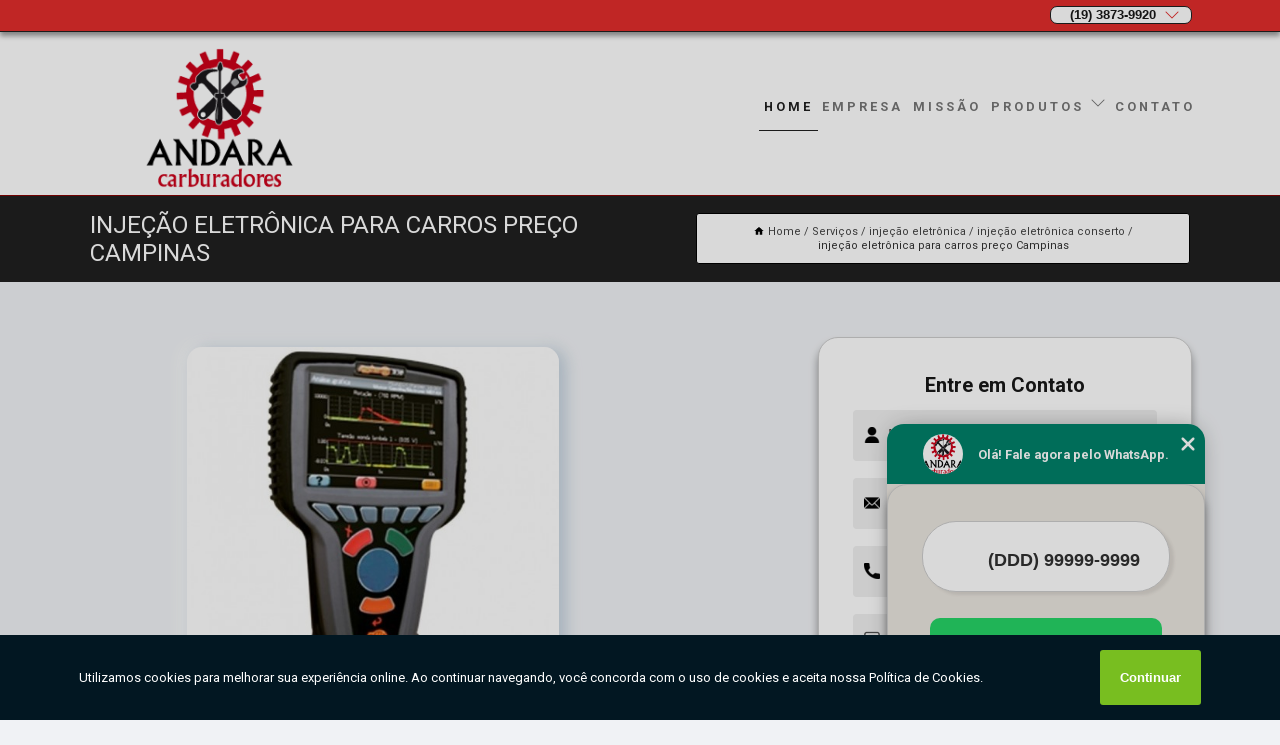

--- FILE ---
content_type: text/html; charset=utf-8
request_url: http://www.portalmotorcar.com.br/injecao-eletronica/injecao-eletronica-conserto/injecao-eletronica-para-carros-preco-campinas
body_size: 10631
content:
<!DOCTYPE html>
<!--[if lt IE 7]>
<html class="no-js lt-ie9 lt-ie8 lt-ie7"> <![endif]-->
<!--[if IE 7]>
<html class="no-js lt-ie9 lt-ie8"> <![endif]-->
<!--[if IE 8]>
<html class="no-js lt-ie9"> <![endif]-->
<!--[if gt IE 8]><!-->
<html class="no-js" lang="pt-br"> <!--<![endif]-->
<head>

<!-- Google Tag Manager -->
<script>(function(w,d,s,l,i){w[l]=w[l]||[];w[l].push({'gtm.start':
        new Date().getTime(),event:'gtm.js'});var f=d.getElementsByTagName(s)[0],
        j=d.createElement(s),dl=l!='dataLayer'?'&l='+l:'';j.async=true;j.src=
        'https://www.googletagmanager.com/gtm.js?id='+i+dl;f.parentNode.insertBefore(j,f);
        })(window,document,'script','dataLayer','GTM-P9PQ3RD');</script>
        <!-- End Google Tag Manager -->


<link rel="preconnect" href="https://fonts.googleapis.com">
  <link rel="preconnect" href="https://fonts.gstatic.com" crossorigin>

  <link rel="preload" href="https://www.portalmotorcar.com.br/css/theme.css" as="style">
  <link rel="preload" href="https://www.portalmotorcar.com.br/css/main.css" as="style">
      
  <title>Injeção Eletrônica para Carros Preço Campinas - Injeção Eletrônica Conserto        - ANDARA CARBURADORES </title>
    <meta charset="utf-8">
    <link rel="shortcut icon" href="https://www.portalmotorcar.com.br/imagens/favicon.ico">
    <base href="https://www.portalmotorcar.com.br/">
            <meta name="google-site-verification" content="8XVld2Na9H49py35UfOoQhHH9bqj6eFgesoeI-S01aI"/>
                <meta name="msvalidate.01" content="050781796ADDABE87AFBE34327C5C36C"/>
    
        

    
      
    
    <meta name="keywords" content="injeção eletrônica conserto, injeção, eletrônica, conserto">
    <meta name="viewport" content="width=device-width, initial-scale=1.0">
    <meta name="geo.position"
          content="-22.8345254;-47.26076109999997">
    <meta name="geo.region" content="BR-SP">
    <meta name="geo.placename" content="Sumaré">
    <meta name="ICBM"
          content="-22.8345254,-47.26076109999997">
    <meta name="robots" content="index,follow">
    <meta name="rating" content="General">
    <meta name="revisit-after" content="7 days">
    <meta name="author" content="ANDARA CARBURADORES">
    <meta property="og:region" content="Brasil">
    <meta property="og:title"
          content="Injeção Eletrônica para Carros Preço Campinas - Injeção Eletrônica Conserto - ANDARA CARBURADORES ">
    <meta property="og:type" content="article">
    <meta property="og:image"
          content="https://www.portalmotorcar.com.br/imagens/logo.png">
    <meta property="og:url"
          content="https://www.portalmotorcar.com.br/injecao-eletronica/injecao-eletronica-conserto/injecao-eletronica-para-carros-preco-campinas">
    <meta property="og:description" content="">
    <meta property="og:site_name" content="ANDARA CARBURADORES">
        <link rel="canonical" href="https://www.portalmotorcar.com.br/injecao-eletronica/injecao-eletronica-conserto/injecao-eletronica-para-carros-preco-campinas">
    <link rel="stylesheet" href="https://www.portalmotorcar.com.br/css/theme.css" >
    <link rel="stylesheet" href="https://www.portalmotorcar.com.br/css/main.css" >
    
    
    <!-- Desenvolvido por BUSCA CLIENTES - www.buscaclientes.com.br -->
</head> 

<body data-pagina="8a2bd39627ea5ec0c91f25e0708f4149">

 <!-- Google Tag Manager (noscript) -->
 <noscript><iframe src="https://www.googletagmanager.com/ns.html?id=GTM-P9PQ3RD"
        height="0" width="0" style="display:none;visibility:hidden"></iframe></noscript>
        <!-- End Google Tag Manager (noscript) -->

    <header>
          <!--  -->

  <!-- Inicio do Tell  -->
<div class="contact">

  <div class="wrapper">

    <div class="social-container">
      <ul class="social-icons">
      </ul>

    </div>

    <div class="tel">
      <div id="telefones">
        <p>(19) 3873-9920</p>
        <svg xmlns="http://www.w3.org/2000/svg" width="16" height="16" fill="currentColor" class="bi bi-chevron-down" viewBox="0 0 16 16">
        <path fill-rule="evenodd" d="M1.646 4.646a.5.5 0 0 1 .708 0L8 10.293l5.646-5.647a.5.5 0 0 1 .708.708l-6 6a.5.5 0 0 1-.708 0l-6-6a.5.5 0 0 1 0-.708z"/>
      </svg>
      </div>
      <div class="tel-dropdown">
       
        <p> (19) <span><a rel="nofollow" class="tel follow-click"
              data-origem="cabecalho-telefone-"
              title="Telefone  - ANDARA CARBURADORES"
              href="tel:+551938739920">3873-9920</a>
          </span></p><p> (19) <span><a rel="nofollow" class="tel follow-click"
              data-origem="cabecalho-telefone-2"
              title="Telefone 2 - ANDARA CARBURADORES"
              href="tel:+5519971659172">97165-9172</a>
          </span></p>        
      </div>

    </div>

  </div>
</div>
<!-- Fim do tel -->
<!-- -->
<nav class="navbar">
    <!--  -->  
  <div class="logo">
    <a href="https://www.portalmotorcar.com.br/" class="pagina-logo" data-area="paginaLogo"
      title="ANDARA CARBURADORES - ">
      <img  src="https://www.portalmotorcar.com.br/imagens/logo.png" width="250" height="200"
       title="Logo - ANDARA CARBURADORES"
        alt="Injeção Eletrônica para Carros Preço Campinas - Injeção Eletrônica Conserto - ANDARA CARBURADORES">
    </a>
  </div>
  <!-- -->
  
  <div class="hamburguer">
    <span></span>
    <span></span>
    <span></span>
  </div>

  <ul class="menu">
            <li><a class="btn-home" data-area="paginaHome"        href="https://www.portalmotorcar.com.br/"
        title="Home">Home</a></li>        <li><a         href="https://www.portalmotorcar.com.br/empresa"
        title="Empresa">Empresa</a></li>        <li><a         href="https://www.portalmotorcar.com.br/missao"
        title="Missão">Missão</a></li>        <li class="dropdown"><a         href="https://www.portalmotorcar.com.br/servicos"
        title="Serviços">Serviços</a>                            <ul class="sub-menu hidden">                        <li class="dropdown"><a
                                href="https://www.portalmotorcar.com.br/carburadores"
                                title="carburadores">Carburadores</a>
                        
                        </li>                        <li class="dropdown"><a
                                href="https://www.portalmotorcar.com.br/injecao-eletronica"
                                title="injeção eletrônica">Injeção eletrônica</a>
                        
                        </li>                        <li class="dropdown"><a
                                href="https://www.portalmotorcar.com.br/limpeza-de-bicos"
                                title="limpeza de bicos">Limpeza de bicos</a>
                        
                        </li>                        <li class="dropdown"><a
                                href="https://www.portalmotorcar.com.br/limpeza-de-carburadores"
                                title="limpeza de carburadores">Limpeza de carburadores</a>
                        
                        </li>                        <li class="dropdown"><a
                                href="https://www.portalmotorcar.com.br/retifica-de-carburador"
                                title="retifica de carburador">Retifica de carburador</a>
                        
                        </li></ul>
            </li>        <li><a         href="https://www.portalmotorcar.com.br/contato"
        title="Contato">Contato</a></li>
  </ul>

</nav>
    </header>

    <main>
    <div class="wrapper" id="wrapper-category">
    <h1 class="title-wrapper">Injeção Eletrônica para Carros Preço Campinas</h1>
        <div class="container">

<div id="breadcrumb">
		<ol itemscope itemtype="http://schema.org/BreadcrumbList">
								<li><img width="10" height="10" alt="svgImg" src="[data-uri]" style="
					    margin: 1px 4px 0;
					"/>
					<li itemprop="itemListElement" itemscope
						itemtype="http://schema.org/ListItem">
						<a itemprop="item" href="https://www.portalmotorcar.com.br/">
							<span itemprop="name">Home</span></a>
						<meta itemprop="position" content="1"/>
					</li>
											<li itemprop="itemListElement" itemscope itemtype="http://schema.org/ListItem">
							<a itemprop="item"
							   href="https://www.portalmotorcar.com.br/servicos">
								<span itemprop="name">Serviços</span></a>
							<meta itemprop="position" content="2"/>
						</li>
												<li itemprop="itemListElement" itemscope itemtype="http://schema.org/ListItem">
							<a itemprop="item"
							   href="https://www.portalmotorcar.com.br/injecao-eletronica">
								<span itemprop="name">injeção eletrônica</span></a>
							<meta itemprop="position" content="3"/>
						</li>
												<li itemprop="itemListElement" itemscope itemtype="http://schema.org/ListItem">
							<a itemprop="item"
							   href="https://www.portalmotorcar.com.br/injecao-eletronica-conserto">
								<span itemprop="name">injeção eletrônica conserto</span></a>
							<meta itemprop="position" content="4"/>
						</li>
												<li><span>injeção eletrônica para carros preço Campinas</span></li>
								</ol>
</div>

</div>

    </div>
        <div class="wrapper text">
            <article class="readMore">
           		<img class="imagem-pagina" src="https://www.portalmotorcar.com.br/imagens/injecao-eletronica-para-carros-preco.jpg"
                    onclick="openmodal();"
                    id="imagem-"
                    alt="Injeção Eletrônica para Carros Preço Campinas - Injeção Eletrônica Conserto"
                    title="Injeção Eletrônica para Carros Preço Campinas - Injeção Eletrônica Conserto"
                    width="380" height="380"
                    >
                    <span style="
                        font-size: 12px;

                    ">Clique na imagem para expandir
                    </span>
                <p>A injeção eletrônica para carros preço Campinas precisa ser realizada por profissionais qualificados e competentes para que o resultado final seja extremamente positivo, proporcionando um serviço além do esperado pelos seus clientes.</p>

<h2>A Andara Carburadores oferece a melhor injeção eletrônica para carros preço Campinas!</h2>
<p>Automóveis, devem sempre passar por manutenções, por isso, é essencial que oficinas de qualidade realizem o processo. Pensando nisso, é primordial contar com a Andara Carburadores. A organização está há mais de 20 anos no segmento, garantindo serviços de alta qualidade e com extrema competência. Especializada em manutenção e reparo de carburadores, a Andara realiza seu trabalho com competência e profissionalismo, proporcionando aos seus utilizadores, a obtenção de resultados positivos. Além disso, conta com profissionais especializados e aptos a oferecer os melhores serviços do mercado. Peça um orçamento.</p>                Busca por injeção eletrônica para carros preço Campinas? Saiba que a Andara  oferece a solução que você precisa no segmento de carburadores, por exemplo, limpeza de bico, injeção eletronica, carburador 2e, carburador brosol, carburador, limpeza de bico injetor, entre outros serviços. Isso acontece graças aos investimentos da empresa com ótimos profissionais e instalações de qualidade, buscando sempre a satisfação do cliente e a excelência em produtos e trabalhos. Possuímos uma forma de trabalho conservação e segurança, entre em contato para obter mais informações. Além dos já citados, nós trabalhamos com carburador dfv e injeção eletronica de moto. Por isso, entre em contato conosco e saiba mais detalhes.            </article>



            <div class="collum-subject" style="max-width : 600px; margin-top: 20px;">
                <div class="formCotacao">
    <form action="https://www.portalmotorcar.com.br/enviar-cotacao" id="formulario-cotacao" method="post">
        <div class="header">
            <h3>Entre em Contato</h3>
        </div>
        <input type="hidden" name="acao" value="cotacao">
        <input type="hidden" name="produto_nome" value="">
        <input class="url-atual" type="hidden" name="produto_url" value="">
        <input class="url-atual" type="hidden" name="produto_ref" value="">
        <input type="hidden" name="imagem" value="" />
        <input type="hidden" name="site" value="https://www.portalmotorcar.com.br/" />
        <input type="hidden" name="email" value="edutosetti@yahoo.com.br" />
                <input type="hidden" name="projeto" value="2622" />

        <div class="item-form" id="campos-formulario">
            
        <img  alt="user" width="16" height="16" src="https://www.portalmotorcar.com.br/imagens/user.png" class= "icon-form">

            <input  type="text" name="nome" placeholder="Nome" required>
    
            <p class="error-message" id="erro_nome"></p>
            <img alt="mail" width="16" height="16" src="https://www.portalmotorcar.com.br/imagens/email.png" class= "icon-form">

            <input  type="email" name="email_contato"
                placeholder="Email" required>
            <p class="error-message" id="erro_email_contato"></p>
            <img alt="tel" width="16" height="16" src="https://www.portalmotorcar.com.br/imagens/call.png" class= "icon-form">

            <input  type="text" name="telefone"
                class="telefone" placeholder="Telefone" required>
            
            <p class="error-message" id="erro_telefone"></p>

            <p class="error-message" id="erro_palavra"></p>
        </div>

        <div class="item-form" id="mensagem-formulario">
        <img  alt="message" width="16" height="16" src="https://www.portalmotorcar.com.br/imagens/comment.png" class= "icon-form">

            <textarea  name="mensagem"
                placeholder="Sua mensagem"></textarea>
            <p class="error-message" id="erro_mensagem"></p>
           
        </div>
        <div class="clear"></div>

        <div class="cta-formulario">
            <div class="seguranca-cta-formulario">
                <div class="item-cta">
                                        <div class="g-recaptcha" data-sitekey="6LdrFmYUAAAAAJvoWgYuOIfMZFj2r-qyfmyWgiMY">
                    </div>
                                    </div>
                <div class="item-cta">
                <button type="button" id="btn-enviar-cotacao" class="btn-verde">Enviar</button>

                    <img  loading="lazy" src="imagens/ajax-loader.gif"  class="image-loading" id="loader-ajax" alt="Aguarde..."
                        title="Aguarde..." style="display:none">
                </div>
            </div>
        </div>

        

    </form>
    </div>
    

    
            </div>



        </div>

        <div class="categorias">
                    </div>

        <div class="categorias">
        
<h3 style="text-align: center">Pesquisas relacionadas</h3>

        <div id="owl-thumbs" class="owl-carousel owl-theme">
                <div class="item img-big">
            <figure>

            <a href="https://www.portalmotorcar.com.br/injecao-eletronica/injecao-eletronica-conserto/sistema-de-injecao-eletronica-preco-sumare" class="galeria-thumb"
               title="sistema de injeção eletrônica preço Sumaré">
                <img loading="lazy" src="https://www.portalmotorcar.com.br/imagens/thumb/sistema-de-injecao-eletronica-preco.jpg" alt="sistema de injeção eletrônica preço Sumaré"
                     title="sistema de injeção eletrônica preço Sumaré" width="160" height="160"></a>

                     <figcaption> <h4>
                <a href="https://www.portalmotorcar.com.br/injecao-eletronica/injecao-eletronica-conserto/sistema-de-injecao-eletronica-preco-sumare" class="lightbox titulo-galeria"
                   title="sistema de injeção eletrônica preço Sumaré">sistema de injeção eletrônica preço Sumaré</a></h4>
                   </a></figcaption>
            
            </figure>
            
        </div>
    
                <div class="item img-big">
            <figure>

            <a href="https://www.portalmotorcar.com.br/injecao-eletronica/injecao-eletronica-conserto/injecao-eletronica-conserto-campinas" class="galeria-thumb"
               title="injeção eletrônica conserto Campinas">
                <img loading="lazy" src="https://www.portalmotorcar.com.br/imagens/thumb/injecao-eletronica-conserto.jpg" alt="injeção eletrônica conserto Campinas"
                     title="injeção eletrônica conserto Campinas" width="160" height="160"></a>

                     <figcaption> <h4>
                <a href="https://www.portalmotorcar.com.br/injecao-eletronica/injecao-eletronica-conserto/injecao-eletronica-conserto-campinas" class="lightbox titulo-galeria"
                   title="injeção eletrônica conserto Campinas">injeção eletrônica conserto Campinas</a></h4>
                   </a></figcaption>
            
            </figure>
            
        </div>
    
                <div class="item img-big">
            <figure>

            <a href="https://www.portalmotorcar.com.br/injecao-eletronica/injecao-eletronica-conserto/manutencao-de-injecao-eletronica-digital-americana" class="galeria-thumb"
               title="manutenção de injeção eletrônica digital Americana">
                <img loading="lazy" src="https://www.portalmotorcar.com.br/imagens/thumb/manutencao-de-injecao-eletronica-digital.jpg" alt="manutenção de injeção eletrônica digital Americana"
                     title="manutenção de injeção eletrônica digital Americana" width="160" height="160"></a>

                     <figcaption> <h4>
                <a href="https://www.portalmotorcar.com.br/injecao-eletronica/injecao-eletronica-conserto/manutencao-de-injecao-eletronica-digital-americana" class="lightbox titulo-galeria"
                   title="manutenção de injeção eletrônica digital Americana">manutenção de injeção eletrônica digital Americana</a></h4>
                   </a></figcaption>
            
            </figure>
            
        </div>
    
                <div class="item img-big">
            <figure>

            <a href="https://www.portalmotorcar.com.br/injecao-eletronica/injecao-eletronica-conserto/injecao-eletronica-de-carros-preco-paulinia" class="galeria-thumb"
               title="injeção eletrônica de carros preço Paulínia">
                <img loading="lazy" src="https://www.portalmotorcar.com.br/imagens/thumb/injecao-eletronica-de-carros-preco.jpg" alt="injeção eletrônica de carros preço Paulínia"
                     title="injeção eletrônica de carros preço Paulínia" width="160" height="160"></a>

                     <figcaption> <h4>
                <a href="https://www.portalmotorcar.com.br/injecao-eletronica/injecao-eletronica-conserto/injecao-eletronica-de-carros-preco-paulinia" class="lightbox titulo-galeria"
                   title="injeção eletrônica de carros preço Paulínia">injeção eletrônica de carros preço Paulínia</a></h4>
                   </a></figcaption>
            
            </figure>
            
        </div>
    
                <div class="item img-big">
            <figure>

            <a href="https://www.portalmotorcar.com.br/injecao-eletronica/injecao-eletronica-conserto/onde-encontrar-injecao-eletronica-reparos-valinhos" class="galeria-thumb"
               title="onde encontrar injeção eletrônica reparos Valinhos">
                <img loading="lazy" src="https://www.portalmotorcar.com.br/imagens/thumb/onde-encontrar-injecao-eletronica-reparos.jpg" alt="onde encontrar injeção eletrônica reparos Valinhos"
                     title="onde encontrar injeção eletrônica reparos Valinhos" width="160" height="160"></a>

                     <figcaption> <h4>
                <a href="https://www.portalmotorcar.com.br/injecao-eletronica/injecao-eletronica-conserto/onde-encontrar-injecao-eletronica-reparos-valinhos" class="lightbox titulo-galeria"
                   title="onde encontrar injeção eletrônica reparos Valinhos">onde encontrar injeção eletrônica reparos Valinhos</a></h4>
                   </a></figcaption>
            
            </figure>
            
        </div>
    
                <div class="item img-big">
            <figure>

            <a href="https://www.portalmotorcar.com.br/injecao-eletronica/injecao-eletronica-conserto/onde-encontro-injecao-eletronica-scanner-cosmopolis" class="galeria-thumb"
               title="onde encontro injeção eletrônica scanner Cosmópolis">
                <img loading="lazy" src="https://www.portalmotorcar.com.br/imagens/thumb/onde-encontro-injecao-eletronica-scanner.jpg" alt="onde encontro injeção eletrônica scanner Cosmópolis"
                     title="onde encontro injeção eletrônica scanner Cosmópolis" width="160" height="160"></a>

                     <figcaption> <h4>
                <a href="https://www.portalmotorcar.com.br/injecao-eletronica/injecao-eletronica-conserto/onde-encontro-injecao-eletronica-scanner-cosmopolis" class="lightbox titulo-galeria"
                   title="onde encontro injeção eletrônica scanner Cosmópolis">onde encontro injeção eletrônica scanner Cosmópolis</a></h4>
                   </a></figcaption>
            
            </figure>
            
        </div>
    
                <div class="item img-big">
            <figure>

            <a href="https://www.portalmotorcar.com.br/injecao-eletronica/injecao-eletronica-conserto/manutencao-de-injecao-eletronica-veiculos-nacionais-paulinia" class="galeria-thumb"
               title="manutenção de injeção eletrônica veículos nacionais Paulínia">
                <img loading="lazy" src="https://www.portalmotorcar.com.br/imagens/thumb/manutencao-de-injecao-eletronica-veiculos-nacionais.jpg" alt="manutenção de injeção eletrônica veículos nacionais Paulínia"
                     title="manutenção de injeção eletrônica veículos nacionais Paulínia" width="160" height="160"></a>

                     <figcaption> <h4>
                <a href="https://www.portalmotorcar.com.br/injecao-eletronica/injecao-eletronica-conserto/manutencao-de-injecao-eletronica-veiculos-nacionais-paulinia" class="lightbox titulo-galeria"
                   title="manutenção de injeção eletrônica veículos nacionais Paulínia">manutenção de injeção eletrônica veículos nacionais Paulínia</a></h4>
                   </a></figcaption>
            
            </figure>
            
        </div>
    
                <div class="item img-big">
            <figure>

            <a href="https://www.portalmotorcar.com.br/injecao-eletronica/injecao-eletronica-conserto/manutencao-de-injecao-eletronica-digital-sumare" class="galeria-thumb"
               title="manutenção de injeção eletrônica digital Sumaré">
                <img loading="lazy" src="https://www.portalmotorcar.com.br/imagens/thumb/manutencao-de-injecao-eletronica-digital.jpg" alt="manutenção de injeção eletrônica digital Sumaré"
                     title="manutenção de injeção eletrônica digital Sumaré" width="160" height="160"></a>

                     <figcaption> <h4>
                <a href="https://www.portalmotorcar.com.br/injecao-eletronica/injecao-eletronica-conserto/manutencao-de-injecao-eletronica-digital-sumare" class="lightbox titulo-galeria"
                   title="manutenção de injeção eletrônica digital Sumaré">manutenção de injeção eletrônica digital Sumaré</a></h4>
                   </a></figcaption>
            
            </figure>
            
        </div>
    
                <div class="item img-big">
            <figure>

            <a href="https://www.portalmotorcar.com.br/injecao-eletronica/injecao-eletronica-conserto/onde-encontro-injecao-eletronica-scanner-campinas" class="galeria-thumb"
               title="onde encontro injeção eletrônica scanner Campinas">
                <img loading="lazy" src="https://www.portalmotorcar.com.br/imagens/thumb/onde-encontro-injecao-eletronica-scanner.jpg" alt="onde encontro injeção eletrônica scanner Campinas"
                     title="onde encontro injeção eletrônica scanner Campinas" width="160" height="160"></a>

                     <figcaption> <h4>
                <a href="https://www.portalmotorcar.com.br/injecao-eletronica/injecao-eletronica-conserto/onde-encontro-injecao-eletronica-scanner-campinas" class="lightbox titulo-galeria"
                   title="onde encontro injeção eletrônica scanner Campinas">onde encontro injeção eletrônica scanner Campinas</a></h4>
                   </a></figcaption>
            
            </figure>
            
        </div>
    
                <div class="item img-big">
            <figure>

            <a href="https://www.portalmotorcar.com.br/injecao-eletronica/injecao-eletronica-conserto/injecao-eletronica-para-carros-preco-hortolandia" class="galeria-thumb"
               title="injeção eletrônica para carros preço Hortolândia">
                <img loading="lazy" src="https://www.portalmotorcar.com.br/imagens/thumb/injecao-eletronica-para-carros-preco.jpg" alt="injeção eletrônica para carros preço Hortolândia"
                     title="injeção eletrônica para carros preço Hortolândia" width="160" height="160"></a>

                     <figcaption> <h4>
                <a href="https://www.portalmotorcar.com.br/injecao-eletronica/injecao-eletronica-conserto/injecao-eletronica-para-carros-preco-hortolandia" class="lightbox titulo-galeria"
                   title="injeção eletrônica para carros preço Hortolândia">injeção eletrônica para carros preço Hortolândia</a></h4>
                   </a></figcaption>
            
            </figure>
            
        </div>
    
            </div>

        </div>
        <div class="copyright">O conteúdo do texto
            "<strong>Injeção Eletrônica para Carros Preço Campinas</strong>" é de direito reservado. Sua
            reprodução, parcial ou total, mesmo citando nossos links, é proibida sem a autorização do autor.
            Crime de violação de direito autoral &ndash; artigo 184 do Código Penal &ndash; <a
                title="Lei de direitos autorais" target="_blank"
                href="http://www.planalto.gov.br/Ccivil_03/Leis/L9610.htm" rel="noreferrer">Lei 9610/98 - Lei
                de direitos autorais</a>.
        </div>

    </main>
    </div><!-- .wrapper -->

    <div id="modal_img" hidden>
            <div class="ogranize_modal">
                <span onclick="closedmodal();"> X </span>
                <img class="showimg" src="https://www.portalmotorcar.com.br/imagens/injecao-eletronica-para-carros-preco.jpg"
                alt="Injeção Eletrônica para Carros Preço Campinas - Injeção Eletrônica Conserto"
                    title="Injeção Eletrônica para Carros Preço Campinas - Injeção Eletrônica Conserto">
            </div>
    </div>

    <footer>
    <aside class="categorias-footer">
        <h2>
            <a href="https://www.portalmotorcar.com.br/servicos"
                title="Serviços - ANDARA CARBURADORES ">Serviços</a>
        </h2>
        <nav>
            <ul class="cssmenu" id="accordian">
                                <li class="dropdown">
                    <a class="dropdown-toggle" href="https://www.portalmotorcar.com.br/carburadores"
                        title="Carburadores">Carburadores</a>
                    <ul class="sub-menu subcategoria-menu">
                                                <li>
                            <a href="https://www.portalmotorcar.com.br/carburador"
                                title="Carburador">Carburador</a>
                        </li>

                                                <li>
                            <a href="https://www.portalmotorcar.com.br/carburador-2e"
                                title="Carburador 2e">Carburador 2e</a>
                        </li>

                                                <li>
                            <a href="https://www.portalmotorcar.com.br/carburador-alcool"
                                title="Carburador álcool">Carburador álcool</a>
                        </li>

                                                <li>
                            <a href="https://www.portalmotorcar.com.br/carburador-ap"
                                title="Carburador Ap">Carburador Ap</a>
                        </li>

                                                <li>
                            <a href="https://www.portalmotorcar.com.br/carburador-brosol"
                                title="Carburador Brosol">Carburador Brosol</a>
                        </li>

                                                <li>
                            <a href="https://www.portalmotorcar.com.br/carburador-corpo-duplo"
                                title="Carburador Corpo Duplo">Carburador Corpo Duplo</a>
                        </li>

                                                <li>
                            <a href="https://www.portalmotorcar.com.br/carburador-corpo-simples"
                                title="Carburador Corpo Simples">Carburador Corpo Simples</a>
                        </li>

                                                <li>
                            <a href="https://www.portalmotorcar.com.br/carburador-dfv"
                                title="Carburador Dfv">Carburador Dfv</a>
                        </li>

                                                <li>
                            <a href="https://www.portalmotorcar.com.br/carburador-gasolina"
                                title="Carburador Gasolina">Carburador Gasolina</a>
                        </li>

                                                <li>
                            <a href="https://www.portalmotorcar.com.br/carburador-importados"
                                title="Carburador Importados">Carburador Importados</a>
                        </li>

                                                <li>
                            <a href="https://www.portalmotorcar.com.br/carburador-nacional"
                                title="Carburador Nacional">Carburador Nacional</a>
                        </li>

                                                <li>
                            <a href="https://www.portalmotorcar.com.br/carburador-weber"
                                title="Carburador Weber">Carburador Weber</a>
                        </li>

                                            </ul>
                </li>
                                <li class="dropdown">
                    <a class="dropdown-toggle" href="https://www.portalmotorcar.com.br/injecao-eletronica"
                        title="Injeção Eletrônica">Injeção Eletrônica</a>
                    <ul class="sub-menu subcategoria-menu">
                                                <li>
                            <a href="https://www.portalmotorcar.com.br/injecao-eletronica-automotiva"
                                title="Injeção Eletrônica Automotiva">Injeção Eletrônica Automotiva</a>
                        </li>

                                                <li>
                            <a href="https://www.portalmotorcar.com.br/injecao-eletronica-conserto"
                                title="Injeção Eletrônica Conserto">Injeção Eletrônica Conserto</a>
                        </li>

                                                <li>
                            <a href="https://www.portalmotorcar.com.br/injecao-eletronica-de-carros"
                                title="Injeção Eletrônica de Carros">Injeção Eletrônica de Carros</a>
                        </li>

                                                <li>
                            <a href="https://www.portalmotorcar.com.br/injecao-eletronica-de-motos"
                                title="Injeção Eletrônica de Motos">Injeção Eletrônica de Motos</a>
                        </li>

                                                <li>
                            <a href="https://www.portalmotorcar.com.br/injecao-eletronica-digital"
                                title="Injeção Eletrônica Digital">Injeção Eletrônica Digital</a>
                        </li>

                                                <li>
                            <a href="https://www.portalmotorcar.com.br/injecao-eletronica-para-carros"
                                title="Injeção Eletrônica para Carros">Injeção Eletrônica para Carros</a>
                        </li>

                                                <li>
                            <a href="https://www.portalmotorcar.com.br/injecao-eletronica-programavel"
                                title="Injeção Eletrônica Programável">Injeção Eletrônica Programável</a>
                        </li>

                                                <li>
                            <a href="https://www.portalmotorcar.com.br/injecao-eletronica-reparos"
                                title="Injeção Eletrônica Reparos">Injeção Eletrônica Reparos</a>
                        </li>

                                                <li>
                            <a href="https://www.portalmotorcar.com.br/injecao-eletronica-scanner"
                                title="Injeção Eletrônica Scanner">Injeção Eletrônica Scanner</a>
                        </li>

                                                <li>
                            <a href="https://www.portalmotorcar.com.br/injecao-eletronica-veiculos-importados"
                                title="Injeção Eletrônica Veículos Importados">Injeção Eletrônica Veículos Importados</a>
                        </li>

                                                <li>
                            <a href="https://www.portalmotorcar.com.br/injecao-eletronica-veiculos-nacionais"
                                title="Injeção Eletrônica Veículos Nacionais">Injeção Eletrônica Veículos Nacionais</a>
                        </li>

                                                <li>
                            <a href="https://www.portalmotorcar.com.br/sistema-de-injecao-eletronica"
                                title="Sistema de Injeção Eletrônica">Sistema de Injeção Eletrônica</a>
                        </li>

                                            </ul>
                </li>
                                <li class="dropdown">
                    <a class="dropdown-toggle" href="https://www.portalmotorcar.com.br/limpeza-de-bicos"
                        title="Limpeza de Bicos">Limpeza de Bicos</a>
                    <ul class="sub-menu subcategoria-menu">
                                                <li>
                            <a href="https://www.portalmotorcar.com.br/limpeza-de-bico"
                                title="Limpeza de Bico">Limpeza de Bico</a>
                        </li>

                                                <li>
                            <a href="https://www.portalmotorcar.com.br/limpeza-de-bico-automotivo"
                                title="Limpeza de Bico Automotivo">Limpeza de Bico Automotivo</a>
                        </li>

                                                <li>
                            <a href="https://www.portalmotorcar.com.br/limpeza-de-bico-e-descarbonizacao"
                                title="Limpeza de Bico e Descarbonização">Limpeza de Bico e Descarbonização</a>
                        </li>

                                                <li>
                            <a href="https://www.portalmotorcar.com.br/limpeza-de-bico-e-vela"
                                title="Limpeza de Bico e Vela">Limpeza de Bico e Vela</a>
                        </li>

                                                <li>
                            <a href="https://www.portalmotorcar.com.br/limpeza-de-bico-flex"
                                title="Limpeza de Bico Flex">Limpeza de Bico Flex</a>
                        </li>

                                                <li>
                            <a href="https://www.portalmotorcar.com.br/limpeza-de-bico-gasolina"
                                title="Limpeza de Bico Gasolina">Limpeza de Bico Gasolina</a>
                        </li>

                                                <li>
                            <a href="https://www.portalmotorcar.com.br/limpeza-de-bico-injetor"
                                title="Limpeza de Bico Injetor">Limpeza de Bico Injetor</a>
                        </li>

                                                <li>
                            <a href="https://www.portalmotorcar.com.br/limpeza-de-bico-injetor-alcool"
                                title="Limpeza de Bico Injetor álcool">Limpeza de Bico Injetor álcool</a>
                        </li>

                                                <li>
                            <a href="https://www.portalmotorcar.com.br/limpeza-de-bico-injetor-reparo"
                                title="Limpeza de Bico Injetor Reparo">Limpeza de Bico Injetor Reparo</a>
                        </li>

                                                <li>
                            <a href="https://www.portalmotorcar.com.br/limpeza-de-bico-injetor-troca"
                                title="Limpeza de Bico Injetor Troca">Limpeza de Bico Injetor Troca</a>
                        </li>

                                                <li>
                            <a href="https://www.portalmotorcar.com.br/limpeza-de-bico-injetor-ultra-som"
                                title="Limpeza de Bico Injetor Ultra Som">Limpeza de Bico Injetor Ultra Som</a>
                        </li>

                                                <li>
                            <a href="https://www.portalmotorcar.com.br/limpeza-de-bico-nacionais-e-importados"
                                title="Limpeza de Bico Nacionais e Importados">Limpeza de Bico Nacionais e Importados</a>
                        </li>

                                            </ul>
                </li>
                                <li class="dropdown">
                    <a class="dropdown-toggle" href="https://www.portalmotorcar.com.br/limpeza-de-carburadores"
                        title="Limpeza de Carburadores">Limpeza de Carburadores</a>
                    <ul class="sub-menu subcategoria-menu">
                                                <li>
                            <a href="https://www.portalmotorcar.com.br/limpeza-carburador-alcool"
                                title="Limpeza Carburador álcool">Limpeza Carburador álcool</a>
                        </li>

                                                <li>
                            <a href="https://www.portalmotorcar.com.br/limpeza-carburador-brosol"
                                title="Limpeza Carburador Brosol">Limpeza Carburador Brosol</a>
                        </li>

                                                <li>
                            <a href="https://www.portalmotorcar.com.br/limpeza-carburador-corpo-simples"
                                title="Limpeza Carburador Corpo Simples">Limpeza Carburador Corpo Simples</a>
                        </li>

                                                <li>
                            <a href="https://www.portalmotorcar.com.br/limpeza-carburador-gasolina"
                                title="Limpeza Carburador Gasolina">Limpeza Carburador Gasolina</a>
                        </li>

                                                <li>
                            <a href="https://www.portalmotorcar.com.br/limpeza-carburador-solex"
                                title="Limpeza Carburador Solex">Limpeza Carburador Solex</a>
                        </li>

                                                <li>
                            <a href="https://www.portalmotorcar.com.br/limpeza-carburador-veiculos-de-passeio"
                                title="Limpeza Carburador Veículos de Passeio">Limpeza Carburador Veículos de Passeio</a>
                        </li>

                                                <li>
                            <a href="https://www.portalmotorcar.com.br/limpeza-carburador-veiculos-importados"
                                title="Limpeza Carburador Veículos Importados">Limpeza Carburador Veículos Importados</a>
                        </li>

                                                <li>
                            <a href="https://www.portalmotorcar.com.br/limpeza-carburador-veiculos-nacionais"
                                title="Limpeza Carburador Veículos Nacionais">Limpeza Carburador Veículos Nacionais</a>
                        </li>

                                                <li>
                            <a href="https://www.portalmotorcar.com.br/limpeza-carburador-weber"
                                title="Limpeza Carburador Weber">Limpeza Carburador Weber</a>
                        </li>

                                                <li>
                            <a href="https://www.portalmotorcar.com.br/limpeza-de-carburador"
                                title="Limpeza de Carburador">Limpeza de Carburador</a>
                        </li>

                                                <li>
                            <a href="https://www.portalmotorcar.com.br/limpeza-de-carburador-a-vacuo"
                                title="Limpeza de Carburador a Vácuo">Limpeza de Carburador a Vácuo</a>
                        </li>

                                                <li>
                            <a href="https://www.portalmotorcar.com.br/limpeza-de-carburador-voyage"
                                title="Limpeza de Carburador Voyage">Limpeza de Carburador Voyage</a>
                        </li>

                                            </ul>
                </li>
                                <li class="dropdown">
                    <a class="dropdown-toggle" href="https://www.portalmotorcar.com.br/retifica-de-carburador"
                        title="Retifica de Carburador">Retifica de Carburador</a>
                    <ul class="sub-menu subcategoria-menu">
                                                <li>
                            <a href="https://www.portalmotorcar.com.br/retifica-carburador"
                                title="Retifica Carburador">Retifica Carburador</a>
                        </li>

                                                <li>
                            <a href="https://www.portalmotorcar.com.br/retifica-de-carburador-brosol"
                                title="Retífica de Carburador Brosol">Retífica de Carburador Brosol</a>
                        </li>

                                                <li>
                            <a href="https://www.portalmotorcar.com.br/retifica-de-carburador-voyage"
                                title="Retifica de Carburador Voyage">Retifica de Carburador Voyage</a>
                        </li>

                                                <li>
                            <a href="https://www.portalmotorcar.com.br/retifica-de-carburador-vw"
                                title="Retífica de Carburador Vw">Retífica de Carburador Vw</a>
                        </li>

                                                <li>
                            <a href="https://www.portalmotorcar.com.br/retifica-de-carburador-weber-460"
                                title="Retifica de Carburador Weber 460">Retifica de Carburador Weber 460</a>
                        </li>

                                                <li>
                            <a href="https://www.portalmotorcar.com.br/retifica-de-carburadores"
                                title="Retifica de Carburadores">Retifica de Carburadores</a>
                        </li>

                                                <li>
                            <a href="https://www.portalmotorcar.com.br/retifica-de-carburadores-alcool"
                                title="Retífica de Carburadores álcool">Retífica de Carburadores álcool</a>
                        </li>

                                                <li>
                            <a href="https://www.portalmotorcar.com.br/retifica-de-carburadores-corpo-simples"
                                title="Retífica de Carburadores Corpo Simples">Retífica de Carburadores Corpo Simples</a>
                        </li>

                                                <li>
                            <a href="https://www.portalmotorcar.com.br/retifica-de-carburadores-gasolina"
                                title="Retífica de Carburadores Gasolina">Retífica de Carburadores Gasolina</a>
                        </li>

                                                <li>
                            <a href="https://www.portalmotorcar.com.br/retifica-e-embuchamento-de-carburadores"
                                title="Retífica e Embuchamento de Carburadores">Retífica e Embuchamento de Carburadores</a>
                        </li>

                                                <li>
                            <a href="https://www.portalmotorcar.com.br/retifica-para-base-de-carburadores"
                                title="Retífica para Base de Carburadores">Retífica para Base de Carburadores</a>
                        </li>

                                                <li>
                            <a href="https://www.portalmotorcar.com.br/retifica-para-carburador"
                                title="Retifica para Carburador">Retifica para Carburador</a>
                        </li>

                                            </ul>
                </li>
                            </ul>
        </nav>

    </aside>
    
    <div id="main-footer">
        <!--  -->
        <article id="pgEndereco">
            <a href="https://www.portalmotorcar.com.br/" class="pagina-logo" data-area="paginaLogo"
                title="ANDARA CARBURADORES - ">
                <img loading="lazy" src="https://www.portalmotorcar.com.br/imagens/logo.png"  width="250" height="200"
                    title="Logo - ANDARA CARBURADORES"
                       alt="Injeção Eletrônica para Carros Preço Campinas - Injeção Eletrônica Conserto - ANDARA CARBURADORES">
            </a>
            <h4>ANDARA CARBURADORES</h4>
            <div class="end_adicionais">
                <div class="endereco">
                    <p class="end">

                                               
                        R João Francisco Yanssen, 15 - Vila Juliana<br/>
                        Sumaré - SP - CEP: 13171-160                                            </p>
                    
                    <p> (19)  3873-9920</p>
                    <p> (19)  97165-9172</p>
                                        <!-- -->
                </div>
            </div>
        </article>


        <nav>
        <ul>
                            <li>
                <a rel="nofollow" href="https://www.portalmotorcar.com.br/"
                   title="Home">Home</a>
                </li>
                                <li>
                <a rel="nofollow" href="https://www.portalmotorcar.com.br/empresa"
                   title="Empresa">Empresa</a>
                </li>
                                <li>
                <a rel="nofollow" href="https://www.portalmotorcar.com.br/missao"
                   title="Missão">Missão</a>
                </li>
                                <li>
                <a rel="nofollow" href="https://www.portalmotorcar.com.br/servicos"
                   title="Serviços">Serviços</a>
                </li>
                                <li>
                <a rel="nofollow" href="https://www.portalmotorcar.com.br/contato"
                   title="Contato">Contato</a>
                </li>
                            
            <li><a href="https://www.portalmotorcar.com.br/mapa-do-site"
                   title="Mapa do site ANDARA CARBURADORES">Mapa do site</a></li>
                   
                    <li class="abre-menu"><a href="https://www.portalmotorcar.com.br/servicos"
            title="Mais Serviços">Mais Serviços</a></li>

            
        </ul>
    </nav>

         <!--  -->
        <div class="social-container">
        <div class="social-icons"></div>
        <!-- -->
        </div>
    </div>
    <div id="copyrigth">
        <div class="footer_footer">

            <p>O inteiro teor deste site está sujeito à proteção de direitos autorais. Copyright©
                ANDARA CARBURADORES (Lei 9610 de 19/02/1998)</p>
            <div class="footer_selos">
            <img loading="lazy" width="64" height="40" alt="Plataforma criada por BuscaCliente.com.br" class=" busca-clientes"
               src="https://www.portalmotorcar.com.br/imagens/max.png">
            <br>
            <a rel="noreferrer" class="busca-clientes"
                href="http://validator.w3.org/check?uri=https://www.portalmotorcar.com.br/" target="_blank"
                title="Site Desenvolvido em HTML5 nos padrões internacionais W3C"><img width="74" height="13" loading="lazy"
                 src="imagens/selo-w3c-html5.png"
                     alt="Site Desenvolvido em HTML5 nos padrões internacionais W3C"></a>
            <img  loading="lazy" width="116" height="44" alt="Site seguro" class="busca-clientes" src="imagens/selo.png">
            </div>
        </div>
    </div>
    <a id="myBtn" href="#formulario-cotacao">
    <div  title="Go to top" class="active"><svg xmlns="http://www.w3.org/2000/svg" height="24" viewBox="0 0 24 24" width="24" fill="var(--shape)">
            <path d="M0 0h24v24H0V0z" fill="none"></path>
            <path d="M4 12l1.41 1.41L11 7.83V20h2V7.83l5.58 5.59L20 12l-8-8-8 8z"></path>
        </svg></div></a>

    
        <div id="confirma">

            <div id="mainConfirma">
                <form action="javascript:void(0);" id="formulario-cotacao-whats" class="form-Whats " method="post">
                                    <div class="C-modal">X</div>
                    <input type="hidden" name="acao" value="cotacao"><input type="hidden" name="produto_nome"
                        value=""><input class="url-atual" type="hidden" name="produto_url" value=""><input
                        class="url-atual" type="hidden" name="produto_ref" value=""><input type="hidden" name="imagem"
                        value=""><input type="hidden" name="site"
                        value="https://www.portalmotorcar.com.br/"><input type="hidden" name="email"
                        value="edutosetti@yahoo.com.br"><input type="hidden" name="projeto"
                        value="2622"> 
                    <div class="dados-cotacao">
                        <h4>Fale conosco no whatsapp <span><svg xmlns="http://www.w3.org/2000/svg" xmlns:xlink="http://www.w3.org/1999/xlink" width="50" height="50" viewBox="0 0 1219.547 1225.016"><path fill="#E0E0E0" d="M1041.858 178.02C927.206 63.289 774.753.07 612.325 0 277.617 0 5.232 272.298 5.098 606.991c-.039 106.986 27.915 211.42 81.048 303.476L0 1225.016l321.898-84.406c88.689 48.368 188.547 73.855 290.166 73.896h.258.003c334.654 0 607.08-272.346 607.222-607.023.056-162.208-63.052-314.724-177.689-429.463zm-429.533 933.963h-.197c-90.578-.048-179.402-24.366-256.878-70.339l-18.438-10.93-191.021 50.083 51-186.176-12.013-19.087c-50.525-80.336-77.198-173.175-77.16-268.504.111-278.186 226.507-504.503 504.898-504.503 134.812.056 261.519 52.604 356.814 147.965 95.289 95.36 147.728 222.128 147.688 356.948-.118 278.195-226.522 504.543-504.693 504.543z"/><linearGradient id="a" gradientUnits="userSpaceOnUse" x1="609.77" y1="1190.114" x2="609.77" y2="21.084"><stop offset="0" stop-color="#20b038"/><stop offset="1" stop-color="#60d66a"/></linearGradient><path fill="url(#a)" d="M27.875 1190.114l82.211-300.18c-50.719-87.852-77.391-187.523-77.359-289.602.133-319.398 260.078-579.25 579.469-579.25 155.016.07 300.508 60.398 409.898 169.891 109.414 109.492 169.633 255.031 169.57 409.812-.133 319.406-260.094 579.281-579.445 579.281-.023 0 .016 0 0 0h-.258c-96.977-.031-192.266-24.375-276.898-70.5l-307.188 80.548z"/><image overflow="visible" opacity=".08" width="682" height="639" xlink:href="FCC0802E2AF8A915.png" transform="translate(270.984 291.372)"/><path fill-rule="evenodd" clip-rule="evenodd" fill="#FFF" d="M462.273 349.294c-11.234-24.977-23.062-25.477-33.75-25.914-8.742-.375-18.75-.352-28.742-.352-10 0-26.25 3.758-39.992 18.766-13.75 15.008-52.5 51.289-52.5 125.078 0 73.797 53.75 145.102 61.242 155.117 7.5 10 103.758 166.266 256.203 226.383 126.695 49.961 152.477 40.023 179.977 37.523s88.734-36.273 101.234-71.297c12.5-35.016 12.5-65.031 8.75-71.305-3.75-6.25-13.75-10-28.75-17.5s-88.734-43.789-102.484-48.789-23.75-7.5-33.75 7.516c-10 15-38.727 48.773-47.477 58.773-8.75 10.023-17.5 11.273-32.5 3.773-15-7.523-63.305-23.344-120.609-74.438-44.586-39.75-74.688-88.844-83.438-103.859-8.75-15-.938-23.125 6.586-30.602 6.734-6.719 15-17.508 22.5-26.266 7.484-8.758 9.984-15.008 14.984-25.008 5-10.016 2.5-18.773-1.25-26.273s-32.898-81.67-46.234-111.326z"/><path fill="#FFF" d="M1036.898 176.091C923.562 62.677 772.859.185 612.297.114 281.43.114 12.172 269.286 12.039 600.137 12 705.896 39.633 809.13 92.156 900.13L7 1211.067l318.203-83.438c87.672 47.812 186.383 73.008 286.836 73.047h.255.003c330.812 0 600.109-269.219 600.25-600.055.055-160.343-62.328-311.108-175.649-424.53zm-424.601 923.242h-.195c-89.539-.047-177.344-24.086-253.93-69.531l-18.227-10.805-188.828 49.508 50.414-184.039-11.875-18.867c-49.945-79.414-76.312-171.188-76.273-265.422.109-274.992 223.906-498.711 499.102-498.711 133.266.055 258.516 52 352.719 146.266 94.195 94.266 146.031 219.578 145.992 352.852-.118 274.999-223.923 498.749-498.899 498.749z"/></svg></span></h4>

                        <div class="inputs-whats">
                 

                            <input type="text" id="Input-name" name="nome" placeholder="Nome">
                        </div>
                        <div class="inputs-whats">   
                    
                            <input type="text" name="telefone" class="telefone" placeholder=" Telefone">
                        </div>
                        <div class="inputs-whats">
                      
                            <textarea name="mensagem" id="mensg" placeholder="Mensagem" rows="3"
                            required=""></textarea>
                        </div>
                       
                     
                       
                        <input type="hidden" name="email_contato"
                            value="form-whats@whatsapp.com.br">
                    </div>                    <div class="g-recaptcha" data-sitekey="6LdrFmYUAAAAAJvoWgYuOIfMZFj2r-qyfmyWgiMY">
                    </div>
                    <div class="clear"></div>
                    <button type="submit" class="btn-verde" id="btnConfirmaWhats">Mandar WhatsApp</button>
                    <img loading="lazy" src="/imagens/ajax-loader.gif" class=" image-loading" id="loader-ajax-whats" alt="Aguarde..." 
                        title="Aguarde..." style="display:none">
                </form>
            </div>
            <div id="footerConfirma"></div>
        </div>
        


</footer>
<script src="https://www.portalmotorcar.com.br/js/jquery-3.6.0.min.js"></script>

<script>
$(document).ready(function() {

    

        (function(i, s, o, g, r, a, m) {
            i['GoogleAnalyticsObject'] = r;
            i[r] = i[r] || function() {
                (i[r].q = i[r].q || []).push(arguments)
            }, i[r].l = 1 * new Date();
            a = s.createElement(o),
                m = s.getElementsByTagName(o)[0];
            a.async = 1;
            a.src = g;
            m.parentNode.insertBefore(a, m)
        })(window, document, 'script', '//www.google-analytics.com/analytics.js', 'ga');

    ga('create', 'UA-122836984-25', 'auto');
    ga('send', 'pageview');
    })
</script>
<!-- Global site tag (gtag.js) - Google Analytics -->
<script async
    src="https://www.googletagmanager.com/gtag/js?id=GTM-P9PQ3RD">
</script>
<script>
window.dataLayer = window.dataLayer || [];

function gtag() {
    dataLayer.push(arguments);
}
gtag('js', new Date());

gtag('config', 'GTM-P9PQ3RD');
</script>
<script src="https://www.portalmotorcar.com.br/js/owl.carousel.min.js"></script>
<script src="https://www.portalmotorcar.com.br/js/functions.js"></script>
<script src="https://www.portalmotorcar.com.br/js/geral.js" defer ></script>
<script src='https://www.google.com/recaptcha/api.js' defer ></script>
<script src="https://lgpd.idealtrends.com.br/js/cookies.js"></script>

<link rel="stylesheet" href="https://www.portalmotorcar.com.br/css/owl.carousel.css" >
<link rel="stylesheet" href="https://www.portalmotorcar.com.br/css/owl.theme.default.css" >
<link rel="stylesheet" href="https://www.portalmotorcar.com.br/css/notify.css">
 

<!-- Desenvolvido por BUSCA CLIENTES - www.buscaclientes.com.br -->

<!-- #!Version4 - BuscaMax -->
    </body>

</html>


--- FILE ---
content_type: text/html; charset=utf-8
request_url: https://www.google.com/recaptcha/api2/anchor?ar=1&k=6LdrFmYUAAAAAJvoWgYuOIfMZFj2r-qyfmyWgiMY&co=aHR0cDovL3d3dy5wb3J0YWxtb3RvcmNhci5jb20uYnI6ODA.&hl=en&v=PoyoqOPhxBO7pBk68S4YbpHZ&size=normal&anchor-ms=20000&execute-ms=30000&cb=lkclrap19tk7
body_size: 49424
content:
<!DOCTYPE HTML><html dir="ltr" lang="en"><head><meta http-equiv="Content-Type" content="text/html; charset=UTF-8">
<meta http-equiv="X-UA-Compatible" content="IE=edge">
<title>reCAPTCHA</title>
<style type="text/css">
/* cyrillic-ext */
@font-face {
  font-family: 'Roboto';
  font-style: normal;
  font-weight: 400;
  font-stretch: 100%;
  src: url(//fonts.gstatic.com/s/roboto/v48/KFO7CnqEu92Fr1ME7kSn66aGLdTylUAMa3GUBHMdazTgWw.woff2) format('woff2');
  unicode-range: U+0460-052F, U+1C80-1C8A, U+20B4, U+2DE0-2DFF, U+A640-A69F, U+FE2E-FE2F;
}
/* cyrillic */
@font-face {
  font-family: 'Roboto';
  font-style: normal;
  font-weight: 400;
  font-stretch: 100%;
  src: url(//fonts.gstatic.com/s/roboto/v48/KFO7CnqEu92Fr1ME7kSn66aGLdTylUAMa3iUBHMdazTgWw.woff2) format('woff2');
  unicode-range: U+0301, U+0400-045F, U+0490-0491, U+04B0-04B1, U+2116;
}
/* greek-ext */
@font-face {
  font-family: 'Roboto';
  font-style: normal;
  font-weight: 400;
  font-stretch: 100%;
  src: url(//fonts.gstatic.com/s/roboto/v48/KFO7CnqEu92Fr1ME7kSn66aGLdTylUAMa3CUBHMdazTgWw.woff2) format('woff2');
  unicode-range: U+1F00-1FFF;
}
/* greek */
@font-face {
  font-family: 'Roboto';
  font-style: normal;
  font-weight: 400;
  font-stretch: 100%;
  src: url(//fonts.gstatic.com/s/roboto/v48/KFO7CnqEu92Fr1ME7kSn66aGLdTylUAMa3-UBHMdazTgWw.woff2) format('woff2');
  unicode-range: U+0370-0377, U+037A-037F, U+0384-038A, U+038C, U+038E-03A1, U+03A3-03FF;
}
/* math */
@font-face {
  font-family: 'Roboto';
  font-style: normal;
  font-weight: 400;
  font-stretch: 100%;
  src: url(//fonts.gstatic.com/s/roboto/v48/KFO7CnqEu92Fr1ME7kSn66aGLdTylUAMawCUBHMdazTgWw.woff2) format('woff2');
  unicode-range: U+0302-0303, U+0305, U+0307-0308, U+0310, U+0312, U+0315, U+031A, U+0326-0327, U+032C, U+032F-0330, U+0332-0333, U+0338, U+033A, U+0346, U+034D, U+0391-03A1, U+03A3-03A9, U+03B1-03C9, U+03D1, U+03D5-03D6, U+03F0-03F1, U+03F4-03F5, U+2016-2017, U+2034-2038, U+203C, U+2040, U+2043, U+2047, U+2050, U+2057, U+205F, U+2070-2071, U+2074-208E, U+2090-209C, U+20D0-20DC, U+20E1, U+20E5-20EF, U+2100-2112, U+2114-2115, U+2117-2121, U+2123-214F, U+2190, U+2192, U+2194-21AE, U+21B0-21E5, U+21F1-21F2, U+21F4-2211, U+2213-2214, U+2216-22FF, U+2308-230B, U+2310, U+2319, U+231C-2321, U+2336-237A, U+237C, U+2395, U+239B-23B7, U+23D0, U+23DC-23E1, U+2474-2475, U+25AF, U+25B3, U+25B7, U+25BD, U+25C1, U+25CA, U+25CC, U+25FB, U+266D-266F, U+27C0-27FF, U+2900-2AFF, U+2B0E-2B11, U+2B30-2B4C, U+2BFE, U+3030, U+FF5B, U+FF5D, U+1D400-1D7FF, U+1EE00-1EEFF;
}
/* symbols */
@font-face {
  font-family: 'Roboto';
  font-style: normal;
  font-weight: 400;
  font-stretch: 100%;
  src: url(//fonts.gstatic.com/s/roboto/v48/KFO7CnqEu92Fr1ME7kSn66aGLdTylUAMaxKUBHMdazTgWw.woff2) format('woff2');
  unicode-range: U+0001-000C, U+000E-001F, U+007F-009F, U+20DD-20E0, U+20E2-20E4, U+2150-218F, U+2190, U+2192, U+2194-2199, U+21AF, U+21E6-21F0, U+21F3, U+2218-2219, U+2299, U+22C4-22C6, U+2300-243F, U+2440-244A, U+2460-24FF, U+25A0-27BF, U+2800-28FF, U+2921-2922, U+2981, U+29BF, U+29EB, U+2B00-2BFF, U+4DC0-4DFF, U+FFF9-FFFB, U+10140-1018E, U+10190-1019C, U+101A0, U+101D0-101FD, U+102E0-102FB, U+10E60-10E7E, U+1D2C0-1D2D3, U+1D2E0-1D37F, U+1F000-1F0FF, U+1F100-1F1AD, U+1F1E6-1F1FF, U+1F30D-1F30F, U+1F315, U+1F31C, U+1F31E, U+1F320-1F32C, U+1F336, U+1F378, U+1F37D, U+1F382, U+1F393-1F39F, U+1F3A7-1F3A8, U+1F3AC-1F3AF, U+1F3C2, U+1F3C4-1F3C6, U+1F3CA-1F3CE, U+1F3D4-1F3E0, U+1F3ED, U+1F3F1-1F3F3, U+1F3F5-1F3F7, U+1F408, U+1F415, U+1F41F, U+1F426, U+1F43F, U+1F441-1F442, U+1F444, U+1F446-1F449, U+1F44C-1F44E, U+1F453, U+1F46A, U+1F47D, U+1F4A3, U+1F4B0, U+1F4B3, U+1F4B9, U+1F4BB, U+1F4BF, U+1F4C8-1F4CB, U+1F4D6, U+1F4DA, U+1F4DF, U+1F4E3-1F4E6, U+1F4EA-1F4ED, U+1F4F7, U+1F4F9-1F4FB, U+1F4FD-1F4FE, U+1F503, U+1F507-1F50B, U+1F50D, U+1F512-1F513, U+1F53E-1F54A, U+1F54F-1F5FA, U+1F610, U+1F650-1F67F, U+1F687, U+1F68D, U+1F691, U+1F694, U+1F698, U+1F6AD, U+1F6B2, U+1F6B9-1F6BA, U+1F6BC, U+1F6C6-1F6CF, U+1F6D3-1F6D7, U+1F6E0-1F6EA, U+1F6F0-1F6F3, U+1F6F7-1F6FC, U+1F700-1F7FF, U+1F800-1F80B, U+1F810-1F847, U+1F850-1F859, U+1F860-1F887, U+1F890-1F8AD, U+1F8B0-1F8BB, U+1F8C0-1F8C1, U+1F900-1F90B, U+1F93B, U+1F946, U+1F984, U+1F996, U+1F9E9, U+1FA00-1FA6F, U+1FA70-1FA7C, U+1FA80-1FA89, U+1FA8F-1FAC6, U+1FACE-1FADC, U+1FADF-1FAE9, U+1FAF0-1FAF8, U+1FB00-1FBFF;
}
/* vietnamese */
@font-face {
  font-family: 'Roboto';
  font-style: normal;
  font-weight: 400;
  font-stretch: 100%;
  src: url(//fonts.gstatic.com/s/roboto/v48/KFO7CnqEu92Fr1ME7kSn66aGLdTylUAMa3OUBHMdazTgWw.woff2) format('woff2');
  unicode-range: U+0102-0103, U+0110-0111, U+0128-0129, U+0168-0169, U+01A0-01A1, U+01AF-01B0, U+0300-0301, U+0303-0304, U+0308-0309, U+0323, U+0329, U+1EA0-1EF9, U+20AB;
}
/* latin-ext */
@font-face {
  font-family: 'Roboto';
  font-style: normal;
  font-weight: 400;
  font-stretch: 100%;
  src: url(//fonts.gstatic.com/s/roboto/v48/KFO7CnqEu92Fr1ME7kSn66aGLdTylUAMa3KUBHMdazTgWw.woff2) format('woff2');
  unicode-range: U+0100-02BA, U+02BD-02C5, U+02C7-02CC, U+02CE-02D7, U+02DD-02FF, U+0304, U+0308, U+0329, U+1D00-1DBF, U+1E00-1E9F, U+1EF2-1EFF, U+2020, U+20A0-20AB, U+20AD-20C0, U+2113, U+2C60-2C7F, U+A720-A7FF;
}
/* latin */
@font-face {
  font-family: 'Roboto';
  font-style: normal;
  font-weight: 400;
  font-stretch: 100%;
  src: url(//fonts.gstatic.com/s/roboto/v48/KFO7CnqEu92Fr1ME7kSn66aGLdTylUAMa3yUBHMdazQ.woff2) format('woff2');
  unicode-range: U+0000-00FF, U+0131, U+0152-0153, U+02BB-02BC, U+02C6, U+02DA, U+02DC, U+0304, U+0308, U+0329, U+2000-206F, U+20AC, U+2122, U+2191, U+2193, U+2212, U+2215, U+FEFF, U+FFFD;
}
/* cyrillic-ext */
@font-face {
  font-family: 'Roboto';
  font-style: normal;
  font-weight: 500;
  font-stretch: 100%;
  src: url(//fonts.gstatic.com/s/roboto/v48/KFO7CnqEu92Fr1ME7kSn66aGLdTylUAMa3GUBHMdazTgWw.woff2) format('woff2');
  unicode-range: U+0460-052F, U+1C80-1C8A, U+20B4, U+2DE0-2DFF, U+A640-A69F, U+FE2E-FE2F;
}
/* cyrillic */
@font-face {
  font-family: 'Roboto';
  font-style: normal;
  font-weight: 500;
  font-stretch: 100%;
  src: url(//fonts.gstatic.com/s/roboto/v48/KFO7CnqEu92Fr1ME7kSn66aGLdTylUAMa3iUBHMdazTgWw.woff2) format('woff2');
  unicode-range: U+0301, U+0400-045F, U+0490-0491, U+04B0-04B1, U+2116;
}
/* greek-ext */
@font-face {
  font-family: 'Roboto';
  font-style: normal;
  font-weight: 500;
  font-stretch: 100%;
  src: url(//fonts.gstatic.com/s/roboto/v48/KFO7CnqEu92Fr1ME7kSn66aGLdTylUAMa3CUBHMdazTgWw.woff2) format('woff2');
  unicode-range: U+1F00-1FFF;
}
/* greek */
@font-face {
  font-family: 'Roboto';
  font-style: normal;
  font-weight: 500;
  font-stretch: 100%;
  src: url(//fonts.gstatic.com/s/roboto/v48/KFO7CnqEu92Fr1ME7kSn66aGLdTylUAMa3-UBHMdazTgWw.woff2) format('woff2');
  unicode-range: U+0370-0377, U+037A-037F, U+0384-038A, U+038C, U+038E-03A1, U+03A3-03FF;
}
/* math */
@font-face {
  font-family: 'Roboto';
  font-style: normal;
  font-weight: 500;
  font-stretch: 100%;
  src: url(//fonts.gstatic.com/s/roboto/v48/KFO7CnqEu92Fr1ME7kSn66aGLdTylUAMawCUBHMdazTgWw.woff2) format('woff2');
  unicode-range: U+0302-0303, U+0305, U+0307-0308, U+0310, U+0312, U+0315, U+031A, U+0326-0327, U+032C, U+032F-0330, U+0332-0333, U+0338, U+033A, U+0346, U+034D, U+0391-03A1, U+03A3-03A9, U+03B1-03C9, U+03D1, U+03D5-03D6, U+03F0-03F1, U+03F4-03F5, U+2016-2017, U+2034-2038, U+203C, U+2040, U+2043, U+2047, U+2050, U+2057, U+205F, U+2070-2071, U+2074-208E, U+2090-209C, U+20D0-20DC, U+20E1, U+20E5-20EF, U+2100-2112, U+2114-2115, U+2117-2121, U+2123-214F, U+2190, U+2192, U+2194-21AE, U+21B0-21E5, U+21F1-21F2, U+21F4-2211, U+2213-2214, U+2216-22FF, U+2308-230B, U+2310, U+2319, U+231C-2321, U+2336-237A, U+237C, U+2395, U+239B-23B7, U+23D0, U+23DC-23E1, U+2474-2475, U+25AF, U+25B3, U+25B7, U+25BD, U+25C1, U+25CA, U+25CC, U+25FB, U+266D-266F, U+27C0-27FF, U+2900-2AFF, U+2B0E-2B11, U+2B30-2B4C, U+2BFE, U+3030, U+FF5B, U+FF5D, U+1D400-1D7FF, U+1EE00-1EEFF;
}
/* symbols */
@font-face {
  font-family: 'Roboto';
  font-style: normal;
  font-weight: 500;
  font-stretch: 100%;
  src: url(//fonts.gstatic.com/s/roboto/v48/KFO7CnqEu92Fr1ME7kSn66aGLdTylUAMaxKUBHMdazTgWw.woff2) format('woff2');
  unicode-range: U+0001-000C, U+000E-001F, U+007F-009F, U+20DD-20E0, U+20E2-20E4, U+2150-218F, U+2190, U+2192, U+2194-2199, U+21AF, U+21E6-21F0, U+21F3, U+2218-2219, U+2299, U+22C4-22C6, U+2300-243F, U+2440-244A, U+2460-24FF, U+25A0-27BF, U+2800-28FF, U+2921-2922, U+2981, U+29BF, U+29EB, U+2B00-2BFF, U+4DC0-4DFF, U+FFF9-FFFB, U+10140-1018E, U+10190-1019C, U+101A0, U+101D0-101FD, U+102E0-102FB, U+10E60-10E7E, U+1D2C0-1D2D3, U+1D2E0-1D37F, U+1F000-1F0FF, U+1F100-1F1AD, U+1F1E6-1F1FF, U+1F30D-1F30F, U+1F315, U+1F31C, U+1F31E, U+1F320-1F32C, U+1F336, U+1F378, U+1F37D, U+1F382, U+1F393-1F39F, U+1F3A7-1F3A8, U+1F3AC-1F3AF, U+1F3C2, U+1F3C4-1F3C6, U+1F3CA-1F3CE, U+1F3D4-1F3E0, U+1F3ED, U+1F3F1-1F3F3, U+1F3F5-1F3F7, U+1F408, U+1F415, U+1F41F, U+1F426, U+1F43F, U+1F441-1F442, U+1F444, U+1F446-1F449, U+1F44C-1F44E, U+1F453, U+1F46A, U+1F47D, U+1F4A3, U+1F4B0, U+1F4B3, U+1F4B9, U+1F4BB, U+1F4BF, U+1F4C8-1F4CB, U+1F4D6, U+1F4DA, U+1F4DF, U+1F4E3-1F4E6, U+1F4EA-1F4ED, U+1F4F7, U+1F4F9-1F4FB, U+1F4FD-1F4FE, U+1F503, U+1F507-1F50B, U+1F50D, U+1F512-1F513, U+1F53E-1F54A, U+1F54F-1F5FA, U+1F610, U+1F650-1F67F, U+1F687, U+1F68D, U+1F691, U+1F694, U+1F698, U+1F6AD, U+1F6B2, U+1F6B9-1F6BA, U+1F6BC, U+1F6C6-1F6CF, U+1F6D3-1F6D7, U+1F6E0-1F6EA, U+1F6F0-1F6F3, U+1F6F7-1F6FC, U+1F700-1F7FF, U+1F800-1F80B, U+1F810-1F847, U+1F850-1F859, U+1F860-1F887, U+1F890-1F8AD, U+1F8B0-1F8BB, U+1F8C0-1F8C1, U+1F900-1F90B, U+1F93B, U+1F946, U+1F984, U+1F996, U+1F9E9, U+1FA00-1FA6F, U+1FA70-1FA7C, U+1FA80-1FA89, U+1FA8F-1FAC6, U+1FACE-1FADC, U+1FADF-1FAE9, U+1FAF0-1FAF8, U+1FB00-1FBFF;
}
/* vietnamese */
@font-face {
  font-family: 'Roboto';
  font-style: normal;
  font-weight: 500;
  font-stretch: 100%;
  src: url(//fonts.gstatic.com/s/roboto/v48/KFO7CnqEu92Fr1ME7kSn66aGLdTylUAMa3OUBHMdazTgWw.woff2) format('woff2');
  unicode-range: U+0102-0103, U+0110-0111, U+0128-0129, U+0168-0169, U+01A0-01A1, U+01AF-01B0, U+0300-0301, U+0303-0304, U+0308-0309, U+0323, U+0329, U+1EA0-1EF9, U+20AB;
}
/* latin-ext */
@font-face {
  font-family: 'Roboto';
  font-style: normal;
  font-weight: 500;
  font-stretch: 100%;
  src: url(//fonts.gstatic.com/s/roboto/v48/KFO7CnqEu92Fr1ME7kSn66aGLdTylUAMa3KUBHMdazTgWw.woff2) format('woff2');
  unicode-range: U+0100-02BA, U+02BD-02C5, U+02C7-02CC, U+02CE-02D7, U+02DD-02FF, U+0304, U+0308, U+0329, U+1D00-1DBF, U+1E00-1E9F, U+1EF2-1EFF, U+2020, U+20A0-20AB, U+20AD-20C0, U+2113, U+2C60-2C7F, U+A720-A7FF;
}
/* latin */
@font-face {
  font-family: 'Roboto';
  font-style: normal;
  font-weight: 500;
  font-stretch: 100%;
  src: url(//fonts.gstatic.com/s/roboto/v48/KFO7CnqEu92Fr1ME7kSn66aGLdTylUAMa3yUBHMdazQ.woff2) format('woff2');
  unicode-range: U+0000-00FF, U+0131, U+0152-0153, U+02BB-02BC, U+02C6, U+02DA, U+02DC, U+0304, U+0308, U+0329, U+2000-206F, U+20AC, U+2122, U+2191, U+2193, U+2212, U+2215, U+FEFF, U+FFFD;
}
/* cyrillic-ext */
@font-face {
  font-family: 'Roboto';
  font-style: normal;
  font-weight: 900;
  font-stretch: 100%;
  src: url(//fonts.gstatic.com/s/roboto/v48/KFO7CnqEu92Fr1ME7kSn66aGLdTylUAMa3GUBHMdazTgWw.woff2) format('woff2');
  unicode-range: U+0460-052F, U+1C80-1C8A, U+20B4, U+2DE0-2DFF, U+A640-A69F, U+FE2E-FE2F;
}
/* cyrillic */
@font-face {
  font-family: 'Roboto';
  font-style: normal;
  font-weight: 900;
  font-stretch: 100%;
  src: url(//fonts.gstatic.com/s/roboto/v48/KFO7CnqEu92Fr1ME7kSn66aGLdTylUAMa3iUBHMdazTgWw.woff2) format('woff2');
  unicode-range: U+0301, U+0400-045F, U+0490-0491, U+04B0-04B1, U+2116;
}
/* greek-ext */
@font-face {
  font-family: 'Roboto';
  font-style: normal;
  font-weight: 900;
  font-stretch: 100%;
  src: url(//fonts.gstatic.com/s/roboto/v48/KFO7CnqEu92Fr1ME7kSn66aGLdTylUAMa3CUBHMdazTgWw.woff2) format('woff2');
  unicode-range: U+1F00-1FFF;
}
/* greek */
@font-face {
  font-family: 'Roboto';
  font-style: normal;
  font-weight: 900;
  font-stretch: 100%;
  src: url(//fonts.gstatic.com/s/roboto/v48/KFO7CnqEu92Fr1ME7kSn66aGLdTylUAMa3-UBHMdazTgWw.woff2) format('woff2');
  unicode-range: U+0370-0377, U+037A-037F, U+0384-038A, U+038C, U+038E-03A1, U+03A3-03FF;
}
/* math */
@font-face {
  font-family: 'Roboto';
  font-style: normal;
  font-weight: 900;
  font-stretch: 100%;
  src: url(//fonts.gstatic.com/s/roboto/v48/KFO7CnqEu92Fr1ME7kSn66aGLdTylUAMawCUBHMdazTgWw.woff2) format('woff2');
  unicode-range: U+0302-0303, U+0305, U+0307-0308, U+0310, U+0312, U+0315, U+031A, U+0326-0327, U+032C, U+032F-0330, U+0332-0333, U+0338, U+033A, U+0346, U+034D, U+0391-03A1, U+03A3-03A9, U+03B1-03C9, U+03D1, U+03D5-03D6, U+03F0-03F1, U+03F4-03F5, U+2016-2017, U+2034-2038, U+203C, U+2040, U+2043, U+2047, U+2050, U+2057, U+205F, U+2070-2071, U+2074-208E, U+2090-209C, U+20D0-20DC, U+20E1, U+20E5-20EF, U+2100-2112, U+2114-2115, U+2117-2121, U+2123-214F, U+2190, U+2192, U+2194-21AE, U+21B0-21E5, U+21F1-21F2, U+21F4-2211, U+2213-2214, U+2216-22FF, U+2308-230B, U+2310, U+2319, U+231C-2321, U+2336-237A, U+237C, U+2395, U+239B-23B7, U+23D0, U+23DC-23E1, U+2474-2475, U+25AF, U+25B3, U+25B7, U+25BD, U+25C1, U+25CA, U+25CC, U+25FB, U+266D-266F, U+27C0-27FF, U+2900-2AFF, U+2B0E-2B11, U+2B30-2B4C, U+2BFE, U+3030, U+FF5B, U+FF5D, U+1D400-1D7FF, U+1EE00-1EEFF;
}
/* symbols */
@font-face {
  font-family: 'Roboto';
  font-style: normal;
  font-weight: 900;
  font-stretch: 100%;
  src: url(//fonts.gstatic.com/s/roboto/v48/KFO7CnqEu92Fr1ME7kSn66aGLdTylUAMaxKUBHMdazTgWw.woff2) format('woff2');
  unicode-range: U+0001-000C, U+000E-001F, U+007F-009F, U+20DD-20E0, U+20E2-20E4, U+2150-218F, U+2190, U+2192, U+2194-2199, U+21AF, U+21E6-21F0, U+21F3, U+2218-2219, U+2299, U+22C4-22C6, U+2300-243F, U+2440-244A, U+2460-24FF, U+25A0-27BF, U+2800-28FF, U+2921-2922, U+2981, U+29BF, U+29EB, U+2B00-2BFF, U+4DC0-4DFF, U+FFF9-FFFB, U+10140-1018E, U+10190-1019C, U+101A0, U+101D0-101FD, U+102E0-102FB, U+10E60-10E7E, U+1D2C0-1D2D3, U+1D2E0-1D37F, U+1F000-1F0FF, U+1F100-1F1AD, U+1F1E6-1F1FF, U+1F30D-1F30F, U+1F315, U+1F31C, U+1F31E, U+1F320-1F32C, U+1F336, U+1F378, U+1F37D, U+1F382, U+1F393-1F39F, U+1F3A7-1F3A8, U+1F3AC-1F3AF, U+1F3C2, U+1F3C4-1F3C6, U+1F3CA-1F3CE, U+1F3D4-1F3E0, U+1F3ED, U+1F3F1-1F3F3, U+1F3F5-1F3F7, U+1F408, U+1F415, U+1F41F, U+1F426, U+1F43F, U+1F441-1F442, U+1F444, U+1F446-1F449, U+1F44C-1F44E, U+1F453, U+1F46A, U+1F47D, U+1F4A3, U+1F4B0, U+1F4B3, U+1F4B9, U+1F4BB, U+1F4BF, U+1F4C8-1F4CB, U+1F4D6, U+1F4DA, U+1F4DF, U+1F4E3-1F4E6, U+1F4EA-1F4ED, U+1F4F7, U+1F4F9-1F4FB, U+1F4FD-1F4FE, U+1F503, U+1F507-1F50B, U+1F50D, U+1F512-1F513, U+1F53E-1F54A, U+1F54F-1F5FA, U+1F610, U+1F650-1F67F, U+1F687, U+1F68D, U+1F691, U+1F694, U+1F698, U+1F6AD, U+1F6B2, U+1F6B9-1F6BA, U+1F6BC, U+1F6C6-1F6CF, U+1F6D3-1F6D7, U+1F6E0-1F6EA, U+1F6F0-1F6F3, U+1F6F7-1F6FC, U+1F700-1F7FF, U+1F800-1F80B, U+1F810-1F847, U+1F850-1F859, U+1F860-1F887, U+1F890-1F8AD, U+1F8B0-1F8BB, U+1F8C0-1F8C1, U+1F900-1F90B, U+1F93B, U+1F946, U+1F984, U+1F996, U+1F9E9, U+1FA00-1FA6F, U+1FA70-1FA7C, U+1FA80-1FA89, U+1FA8F-1FAC6, U+1FACE-1FADC, U+1FADF-1FAE9, U+1FAF0-1FAF8, U+1FB00-1FBFF;
}
/* vietnamese */
@font-face {
  font-family: 'Roboto';
  font-style: normal;
  font-weight: 900;
  font-stretch: 100%;
  src: url(//fonts.gstatic.com/s/roboto/v48/KFO7CnqEu92Fr1ME7kSn66aGLdTylUAMa3OUBHMdazTgWw.woff2) format('woff2');
  unicode-range: U+0102-0103, U+0110-0111, U+0128-0129, U+0168-0169, U+01A0-01A1, U+01AF-01B0, U+0300-0301, U+0303-0304, U+0308-0309, U+0323, U+0329, U+1EA0-1EF9, U+20AB;
}
/* latin-ext */
@font-face {
  font-family: 'Roboto';
  font-style: normal;
  font-weight: 900;
  font-stretch: 100%;
  src: url(//fonts.gstatic.com/s/roboto/v48/KFO7CnqEu92Fr1ME7kSn66aGLdTylUAMa3KUBHMdazTgWw.woff2) format('woff2');
  unicode-range: U+0100-02BA, U+02BD-02C5, U+02C7-02CC, U+02CE-02D7, U+02DD-02FF, U+0304, U+0308, U+0329, U+1D00-1DBF, U+1E00-1E9F, U+1EF2-1EFF, U+2020, U+20A0-20AB, U+20AD-20C0, U+2113, U+2C60-2C7F, U+A720-A7FF;
}
/* latin */
@font-face {
  font-family: 'Roboto';
  font-style: normal;
  font-weight: 900;
  font-stretch: 100%;
  src: url(//fonts.gstatic.com/s/roboto/v48/KFO7CnqEu92Fr1ME7kSn66aGLdTylUAMa3yUBHMdazQ.woff2) format('woff2');
  unicode-range: U+0000-00FF, U+0131, U+0152-0153, U+02BB-02BC, U+02C6, U+02DA, U+02DC, U+0304, U+0308, U+0329, U+2000-206F, U+20AC, U+2122, U+2191, U+2193, U+2212, U+2215, U+FEFF, U+FFFD;
}

</style>
<link rel="stylesheet" type="text/css" href="https://www.gstatic.com/recaptcha/releases/PoyoqOPhxBO7pBk68S4YbpHZ/styles__ltr.css">
<script nonce="hYZE-j5jLRJqKxeCOCBaJw" type="text/javascript">window['__recaptcha_api'] = 'https://www.google.com/recaptcha/api2/';</script>
<script type="text/javascript" src="https://www.gstatic.com/recaptcha/releases/PoyoqOPhxBO7pBk68S4YbpHZ/recaptcha__en.js" nonce="hYZE-j5jLRJqKxeCOCBaJw">
      
    </script></head>
<body><div id="rc-anchor-alert" class="rc-anchor-alert"></div>
<input type="hidden" id="recaptcha-token" value="[base64]">
<script type="text/javascript" nonce="hYZE-j5jLRJqKxeCOCBaJw">
      recaptcha.anchor.Main.init("[\x22ainput\x22,[\x22bgdata\x22,\x22\x22,\[base64]/[base64]/[base64]/ZyhXLGgpOnEoW04sMjEsbF0sVywwKSxoKSxmYWxzZSxmYWxzZSl9Y2F0Y2goayl7RygzNTgsVyk/[base64]/[base64]/[base64]/[base64]/[base64]/[base64]/[base64]/bmV3IEJbT10oRFswXSk6dz09Mj9uZXcgQltPXShEWzBdLERbMV0pOnc9PTM/bmV3IEJbT10oRFswXSxEWzFdLERbMl0pOnc9PTQ/[base64]/[base64]/[base64]/[base64]/[base64]\\u003d\x22,\[base64]\\u003d\\u003d\x22,\x22wpPCkcODw59iKDJjwpXDmcKEeRpteWHDqcOcwo7Dgy9/LcK/woLDncO4wrjCocKELwjDj2bDrsOTKcOYw7hsVWE6YRbDtVpxwoDDlWpweMOHwozCicO2QDsRwo4mwp/DtQfDjHcJwqkXXsOIITthw4DDrV7CjRN/bXjCkxpFTcKiCcOZwoLDlXUCwrl6e8Olw7LDg8KEP8Kpw77Do8KNw69Lw4YJV8Kkwp7DqMKcFwx3e8OxYcO8I8Ozwp1mRXl5wr0iw5kOSjgMExDDqktsJcKbZHwXY00Ew4BDK8Kmw6rCgcOOCDMQw51qHsK9FMOtwos9ZlfCjnU5dcK1ZD3Dl8OCCMODwr1LO8Kkw4/DhCIQw7kVw6JsSMKkIwDCocOUB8Ktwo7DmcOQwqgER3/[base64]/CnD1Zw4Z+w4XCrMKeeS5XeMKqwoQoJVHDuG7Cqh/[base64]/DsMOIcxJmEcKKw7wRw6cnIBpewoQYwoZWUDjDhRMRG8K5C8O7Y8KHwp8Xw5gMwovDjFZmUGfDjAFIw4VbNgtsGMKAw67Dhgc7VHzCj3rClMKHFcO5w7jDtcOUaTgHPxtaSQXDhFPCu3DDhAQXw5Zpw7IowpplfC0fA8OsWzR0w5ZzJDTDlMKnLlDCgMOhZMKQWsO/wrzCt8KAw7s4wphvw68fe8OAWcKXw4bCt8O2wpI3I8KTwqxwwofCrcOGBMOCwodhwo4Wb11PCAoOw53ClsOlZcKRw646w4jDnMKsMcOlw6/CuSXCsjjDvzIUwqgJf8O2wp7DssOew7PDgCrDgRA/McKCVSBpw4rDgMKaZMOsw6hVw782w5/[base64]/JsK8w7HDm8O/NcO0w5xdWcOrKlrCogtow4tgeMK+XMOuW3oGwqIoCMKtNUzCn8OWATrDkcO8CcOdczHCsQB7RxTCkzfDu2NaLsKzIntNwoDDmi3CmsK4wqVdw6I+woTDnMO/wpt+cknCu8KQwrbDgTDDgcKhJcOcw67Ck3vDjxrCisOVwojDqiB3QsKDHCDDvh3DnsOkwofCuxBjKkLCoDTCr8O8IsOlwr/Dpw7DvCnCkyBAwo3Cs8KqCDHCnnlmPjHDmsK5C8KOEFDDsA/Di8KnWsOqNsOAw43CtH0Xw4jCrMKdCicmw7DDgwLDtEV2wqsNwo7Dv258FwXCvyrCsiA0NFDDviPDqn3CnAfDlC8IMTtpBGzDrCsHOXU+w5BoZcOrS38/bXvDtXtbwrV9TcOeXsOeZ1pfRcOiwrLCjE5gUsKXesOoQ8Onw48Cw4lWw57Cg34pwrlrwqHDrQnCmsOgMG/Cgw0Vw7LCjsO/w7dhw4xXw4JIMsKYwrlrw6bDrWHDvW8VSjdMwpnCicKPTcOyT8OxRsO+w6nCgUrCgEjCosKSelguUHnDqWdKGsKVFRAfD8KvB8KMQW8/[base64]/ChsOOc8O5TsOUwqPDgsKHJ8OKMsOOCcOKwrbChcK9w68nwqHDmR0Rw45gwpoaw4QpwrLDog/CoDXDjMOTwr7CoFhIwozCosOCZjNhw5rCpEbDkjbCgGPCtnQTwoUAw4MZwq88NTgsOU9+BsOSFcOCwr8kw6jCgXI0BBUvw6XCtMOWcMO7R1YsworDmMKxw73ChcOXwqsqw4bDk8ONK8KYw7XCrsO8Si45w6LCrELChDHCgVbCulfCmm/ChlQjY3kWwqx+wofDiWpuwqHCgcOYwrnDr8Omwpc/wqgCOMO6woBlBXUDw5NYMsOMwp1Cw55DJmYrwpVbXVHDosOAJgdRwr/DkAHDusOMwqXCgMOswrbDo8KQQsOaH8K7w6o8dycYCxjClMK/dsO5ecKsBcKgwrnDtCDCpBzCk0tAbg1qIMKzBzPCiwrCm1rDhcKHdsOtIsKrwpoqeWjDu8OSw5jDr8KmP8KVw6IJw7vChl/DoF9yaC8iw7LDicKGw5HDm8KPw7Rkw6RvCsKMLljCuMOpwroMwrfCnULCgkEaw6/[base64]/w4VYfBnCsHczw6BSw6DDqABHMcOeZjXDhcKKwottZlJSZ8K/[base64]/[base64]/wqsfwrfDqnnChEw7RH0BUcOmw5dLKMOPw5zCqMKDwrgicQFxwpHDgQPChsKASHpeJ0bDpxbDjR96eFpLwqDDoU16I8KVQsK/eQDCicO6wqnDuAfDusKZUXbDq8O/woF8w41NPCMLfhHDnsONDMO0T29zEMOdw6sUwpbCvHPCnHxiwoDDpcOaAMOSTGDDoAwvw6lmwr7Cn8OSDRXDunBpTsKCwrfCr8OLGcOSw4TCplLDtR0WUsK5PApbZsK4dsKUwpMpw5EIw5nCusKtw6DCvFQcw4DCunw7SsO6woIECMK/ex5wcMOIw4TClMOhw6nCpSHDgsKSwq/CpHzDn1/CsxnDicK1fxbDmzLDjATDtB48wpF+wq41wo3DkgBEwqDCs1cMw73DmRLCpXHCtiLDmMK3w4QOw4bDosK/FQ7CgG/[base64]/ClcOpJMO3w4vDqMKUTXcSw4U9wpnCnMKCeMO7wog6woLDucOfw6Z+WwfDj8KTdcOKScO4YlMAw4sqXS49wo7DgsO4woNdfcO7GsOYFsK6wo7DiHTCkDpcw5LDr8Kuw6zDsSHDnFEow6MTbHvCggZyYMOjw5hBw6TDmMONewkcNcORC8O2wp/ChMKww5DCjMKrAgjDpcOlVcKkw4HDtjTChsKhEklUwok/wrPDpcO8w6ouEMK6WFbDjsKjw6rCgnPDucOkZMOhwq5nKTswISR1PzRDw6XDj8KyTwlKw6/DjW0YwrRNFcKcw5rCvsOdw7vCiE5BXn9SKQJNFHp2w6/[base64]/[base64]/DkV7DsgAqwrpWwpU1AVUnDsKrJ8OWG8OoVMO/[base64]/DnmBmwpPDiWXCicO7wqciUsKxwrhFIwbDpDzDuEpoI8Kuw54zU8OsIwUVN29nLxHCqkYAIsOQPcOPwq8rBjgTwr8SwrzCul98J8ORNcKEcyvDihFJIcO9w4XDi8K9b8KRwosiw5DDqT9JI38FTsKJH1TDpMOXw74HKsOOwqYzDiQmw5/DpcOIwo/[base64]/DpcKqw4zCnsKpw4BFw47CpMObwrlAKzVlJEMcfyjCtGYUWjJZTAQ/[base64]/DncKZQMKHB8KuQRFPHD8dA3DCjsKfw6/DtjrDs8OwwolpUcK+w4wCL8OoYMOCOMKgE1bDgGnDt8K2NjDDncOyDxUKcsKfdUtnEcKrPSXDjsOqw5E2w6DDlcKtwpULw68Awo/DhCbDvljCjcKVJcKaLgrCr8OJNBjCvcKTKcKewrU/w7U5bFAkwrkRPTDDnMOgw77DqQAbwpIIMcKwPcOVKcKFwp4UBll4w7PDl8OSPsK+w7/[base64]/CrsK/woBrw5wew77DpcOoOMKsRXfDgMOlwpIMNcOGWQhXMsKDRUkgJFFNVMKqal/CvDLDmgxbEQPDsVIOwppBwqIVw6XCisKtwpDCgcKlWcKaMHfDlFDDqAU1JsKFYsKiQzIWw7fDgDd+U8Kfw4k2w612wqd7wpwuw4nDhsOHNsKPUMOFYXE6wqVmw4k/w73DtXQDN0TDt0JdLRFjw6dZbTYmwoQjZFzDkcOeCCI6Snwgw5vDhi9MQcO9wrcEw5fDq8OQSAM0w5bDnjkuw558E0rDhBJsNMOaw7tnw73Dr8O0f8OIKA7DpVlVwrHCv8KlbEJVwp7DlWgYwpfCogfDssONwosXf8OSw718WcKxJwfDqG4Twpt2w6tIwoLCjC/DlMKFJVTCmRzDrCjDowTCgG1xwrowf1fCpmPCvWcEKcKTw5nDscKADSPDiUtjw7HDlMOHwqhAHS7DrcKmbsOUOcO2wrFoQyDCr8KMRibDiMKTWW15RMOew6HCpDDCscKqw4vDi3rCvR4jworDk8KQbcKLw6fCjMKLw5/[base64]/DvwI0HAXCgsKowrVzAsK7eUbDpMKUCl4pwpldw73DpVTCplZUCDrChcKOLMKFw4oWU1dmHyF9UsKEw5YIMMO5I8OdGB1Fw7TCi8KgwqYeEX/CsxDDvcKDHRdEa8OrORjDmHvClSNYETFzw57DscKnwrHCvy3Dp8ONwqIQPMKZw43Cr0jDnsK7fsKHwoU2AsKZwpfDn3jDvBDCtsKEwq3CjTnDnMKqX8OAw5LCkCsQNMKswodDQcOHeBMwQMK6w5oMwqZiw43Dm38iwrLDmHRjR3I/MMKNRC1OBnzDlWR+aR1pPHEwZwLDmzLDgQTCgzbCssKtPxvDkhnCvS5YwpTDjxQVwpIww5/[base64]/Cs3nCq8KjwoF/wrMbwoc1wp1SVcO0QSnCpsOddRBEKsK+w6BSSnUFw6pxwoLDrnVDW8Ofwo48w5g2FcOtQsONwrHDlMK7QkHCln/CvUbDhcK7NcO1wqZFICfCrALDvsOGwpnCqcORw5rCm1jClcOhwrXDpsOmwrHChcOGGsKCcFUjaDzCtMO/w47DvRpFWRxaRMO7IB4LwqLDmjnChsKGwobDrcOsw4HDoADDkTwPw7nDkD3DikE6w6HCk8KbW8K6w5/DksK2w5oQwokuw57CqkcEw41Xw5kMVsKPwrnDmMOhNsK+wrDCqBfCpcKDworCh8Krb0LCo8OYwpkBw5lfw6oRw5sdw43DilbChMKcw7TDgMK5w4vDrsONw7BiwqTDiiHDtFEmwozDkzTCrcOLQCdtSCHDknbCiFIgLFlNwp/CmMKgwoXDlsOfLcOnIDstw5Rbw7NUw7jDncOcw4JNO8OWQXUbHsOTw6wNw7ABJCNLw6oXeMOlw50IwrLCucO1w44Dwo7Ds8ODXsKcdcK+b8Khwo7DkMKJwoBgcjgfKFU/[base64]/CoHXDnFlmw6rDuxUeAGZXWVJtXMKKwos1woMreMO3wq0zwolJRBzCkMKEw5tDw7RWJsOZw6DDohchwr/DkFbDoCQPF2oTw4IVQcKHGsKCwoYzw6EPdMKaw6rCpj7CojPCj8Kqw5nCvcO3LTTDsx3CuAFXwqwfwppuNQoGw7TDpcKAekh2ecK6w4twMl18wppNQTTCu0VPe8OdwowpwrxYIsK+LMKzSAQFw5fCgg5YChUebcO/[base64]/w7XChsOzRsK8wrtQRV8hKcO7w6AnMsK4w7fDqsOOHMOHFgJGwqzDhlnDgMOIIgbCiMKaZn88wrnDtW/DpRrDnnEdw4B0wqYdw4ddwpbCnADCogHDhyFPw5sBwrsvw4fDosOIwozCs8OnQ0zDs8O4Gi8Rw7QKwrp5wooLw44TDytrw4HCl8Onw5vCv8Knwp5bWEBYwqR9UwzDosOewqDDsMKJwq5Yw7kuLW5MMAV7S1x3w7ATwo/Cg8K4w5XCvhTCicOrwr/DtXs+wo1ww6stw5jDnnTCnMKMwqDCvcKzw6TCgTBmRsKCUMKzw6d7QcKgwoPCjMOFF8OhasKhw7nCmlMmwqxww7fCg8OcG8OJOD3CssOYwpFLw5PDicO+w4XDsSIUw6/[base64]/ChBYrMjdOwr/CmMOEw5RHwrfDiFLCuVXDjEcww7PChUvDuQrCg3EHw48fBHRdw7HDqTTCvMKww4/CtjHClMOVDcOvF8K1w4wAIEQBw793wok9SyHDoXfCg1rCij/CqybClsK1MMOlw7ApwonDiGXDi8KjwrhOwo7DvMO3BX9NK8OmMcKfwp9Zwq8Kw7sFNlTDixTDl8OKbhHCr8OmenZIw6ddRcK3w7EKw4tmeEw7w4bDnxvDtDPDosOAOcORGG7DrDl/QcKfw6LDl8OIwqfChyxzEgHDo17CmcOow4jDln/CrDvCiMKRRj/[base64]/DjWVMwoXCgsONeX9xwonCgw/Dqgk7ScKhTGpOZDs+NcKHe05HB8OaLcOFRULDgcOIRH/DkcKSwq1SekDChMKiwrPCglDDqW3DiVNpw6PDpsKEJ8Odf8KAVFvDpsOzWMOOwq3CsD/CixRkwpPCnsKTw63Cm0DDmyHDksOcGMOHORFfM8KfwpbDusOBwplqw43Dm8OgUMO/w5xWwp8gXSnDpsKBw7YdCnJcwpRDETbCvTzCuCnCkA1sw5Y4fMKKwqnDmzpJwqtqGHLDhTzCncKHO2p9w6InFsK2wo8WXMKEw6gwE1TCo2jDqBw5wpXDqMKhw7cOw7JfDAvDncOzw5/Diw0WwpbCsinDhsOiCiNDw7tXN8OSw4lVAsOXZcKJSMK9wpHCk8O7wq8oEMKqw6w4DUrDiH43KyjDnRdNOMKjBsO3JnMrw71xwrDDhMKDbsOMw5TDrsOqWcOOccOrBcK8wonDlkjDgEkHWD8mwojChcKfG8Kiw57Cr8K3Ok4zYHFuY8OhY1fCgcOwBDDCkUV0QsOZwo/CvsO5w51Mf8KDPMKRwpA2w5g8fm7CgsOOw5XCnsKYLigfw5ojw5vCh8K8XMK9JcOHRMKpGcOEBlYAw6Yzdl4bVj7CmGwmw4rCrQlRwqRLMxxvRMOsLcKmwpgHJMKcCxk9wpsNTcOSw583SsOSw5ZDw68xGizDg8Ozw6V3E8K4w6tXYcOmQ3/[base64]/[base64]/w5rDsHbDiz/CmQBBwq7CrcO5wqQEwqkEZ8KSLWfCtcKHO8OZwpLDp0o/wo/Du8OBFDkHUsOZO35PFMOCYmPDgsKSw4HDuVRwKDwsw6/CrMOgw7pFwp3DgWzCrwR9w5DChA1SwpgTUDcFTl7Cq8KfwozCt8O0w5JvHQnCjy1Twr9DJcKnSsKxwrnCvgorchrCs07DuHlTw4kow7/DugtFdHlxasKMwpBgw65iw6g4w6DDuBjCjQDCnMKOwqHDnE85SsOMw4zCjBcyMcO+w4jDrMK/w43DgF3DoEN2XsOIC8KJH8OWwoXDv8KDUh5IwrfDkcODZGBwPMObLgPCm0oww55kY1lKXMOPbB7DlmHCvMO4KMOUXAjCjGEtbMOsZ8KPw4/DrUNLfsKIwrLCssK9w6XDsidZw6BUIsOSwpQ/CnjDsTV0AmBrw4QTw441RcOTJwVzRcKPXkbDp209dcO4w70cw7nCtsOLc8KLw7bDrsK/wrEgHTLCvsKFw7HCgWDCulM3wowYwrVaw7rDgCvCucOmHcOow7ccEMKHeMKlwrA4FMOcw7B2w6vDtcKmwqrCk3bCuHxKdsOgw60YewnCtMK9CMK3UMOufh00fnrCm8O5fzwAfsO2ZMOSw5heC2PDjl0cDjBuwpsAwr4bScKRR8Okw47CsS/CulJYXlTDmmbDksKVA8KyeAcew48CbD7Cn317wokow5fDhMK2Nn/Clk/DhMObTsK5RMOTw481ccOtIcO1V07DlSlcNsOhwp/[base64]/[base64]/DgUbCn8KJPAxZZF/[base64]/[base64]/fMOiwpd/KMKwWhHDoyLDoF8AMjQiRsKJwqFYX8KTwqcNwptFw7nCpH11wo4VekXDlsOHXMO7LiDDjzNlBxXDtUzCoMOAQcOOLCROFijDhcONw5DDqX7CgWUCwprCoXzCi8KXw5PDpsOTCcOdw5zDrsKJQhcXEsK9w4XCpHtZw53DmWnDjcKXK1jDoXNMTGE3wpjCtlXCksKJwq/Dmn1Swq4pw4hxwq48bnHDuDTDhMKOw6vCqsKtTMKGfGQiTivDn8KdMzzDjXUPwq/CgHFKw5YZP3AiXm90wpPCvcKWDyYowpvCokJBw5wjw4bCl8O7XRfDjsO0wr/Cq3bDjzEDw4nCqsKxIcKvwrfCkcO6w75cwqxQCsOhJcKzPMOXwqfCpMKow6PDpUDCpizDmMOkSMO+w5rCrMKYFMOMw7s8ZhrCpA7DmEVKwqzCpDtnwozDjMOncsOOX8OjZj3Dq0DDiMO7CsO5wqRdw7TCt8K/[base64]/DgMOmwq3DocOqFwPCtMK5Y8KxwqIfwrDDt8O+w4DDvsO3TS/CigPCncKywqwmwobCtMKKGzINUS1LwrnCqFNONg7Cq1p0w4jDtMKww6hGVcOQw4Z7wrVcwp05ai/ClcKawp11bcKAwqAsW8KEwqdgwpXCgg9nPcKPwqjChsOOw7sGwrDDpAPDtXoDEBs5XhXDg8KIw5Fffnwew7jDtsKrw6/[base64]/DlsOzw7fDllnDsk/CjRXCuzfDqcK8ATPCtXkKW8Osw7AqwqvCsmPDs8KrM3TDpRzDv8O+ZsKuPMKdwoTDjwQ/w4U5w5U8C8Kxwoh7wrTDoC/DrMOkH0rCkCEtfcOMOifDiSwNRR9HHcOuwqjCgsK2woBbCl3DgcKzaxwXw7hBEwfDinzCtsOMZcKZZ8KyccKaw7fDiC/DiQ3DosKrw5tlwothGMO5w7vCmDvDoxXDoVHDnRTDqBfCnl3DqQIvXgbDoCgcWzFzKsKLfA/ChsKKwpPDrsOBwq4Vw7Jvwq3DrV7Dm2h5SMOUCAUVKQnCmMOfVi7DgMO7w67DhxZSMHnCvcK3wqZHR8KLwoEcwpwsOMOcWBc5KcOEw7R0HWVPwrEuQ8OqwqUmwqMqEsOuSi/[base64]/[base64]/[base64]/DjMKQwp1dIsKTwqsbwo/DiTpyUUN6L8OIwpzCt8OAwrvCkMKSMy5EJ3cbBsKAwo5mw6lOwr/Dh8OVw5rDtH51w5JwwpfDi8OCw6vCuMKVJw8dwosaGzYVwp3DkDBHwrNXwq3Dn8Kew7prO3RyQsOmw6ldwrIQVi93QcOdw7w1YlUWST3Cr0nDrSwrw57CmkbDj8OzCV1sRcK0wpnChn3CnRV8AkfDpMOEwqg8wq58OsK+w6XDtsKGwpHDq8OcwqrDucKjJcOsw4/[base64]/w6U7BDXDhsKWUcK/[base64]/DpMKPw4MCbcOnwrB6KcODw71FCsK2w6d8CsKHdQ8hwrt9w4TCnsOSwrPCmcKxCcOCwofCjUpmw7XClFbChcK/U8KKAsOpwrkaDsKbJMKEw7QuTcO1w7HDt8K5ZU8gw7AjFcOjwqR8w75XwpnDkBjCmVDCp8Kawr/CnsKpwovChSLCtMKcw7bCrsOxTMO7QjZYCFNlHkDDjFYJwrzCuFrCjMKSYCkjWcKIFCTDgRjCsUXDtsOYcsKhUBrDisKfYSPCnsOxD8O9T3/[base64]/Cr8KADnrCqg8SGcOXwqJew6VswpVqwpLDp8KlSVbDgsKIwrnCqgnCqsKURMOEwpNvw7jDhljCjcKUNsK1WVtbNsKnwo3DvmBFW8K2ScOgwoteTcOWChglMMOaLMOxw43Dhx9gHUcow5XDmMK8cXDCh8Kmw5nDujjCk3vDhQrCmTAWwp3Ct8KYw7/DgSoIKFtMwp5URcKMwqQuworDohbDrCvDu0xlayDCkMKDw6HDk8OLWgTDtHLDhHvDigjCvcKcQ8KuKMOjwopQKcKCw45iXcKzwrAZR8OCw6BKeVpVd3rCtsOBDz7CtifDj0bDhgDDsmA1J8KWRjsWw4/DgcKGw45swp0IC8OgfTvDoCzCtsK3w7NKWWzCj8OYwpg7McO9wpHDlcOlZcO1w5bDgjg7wrrCll9Hc8KtwqfCgsOUJsKOL8Oxw4ocUcOfw4J7UsO/[base64]/DkQp1w6/Cg8Oew7Z5w4XDqMKKD8KkVFXCunLClsKawqjCqmQfw5/DncODwrDCkWouwqEJwqQJYcOjNMK+w4LCo3BPw5puwr/Dqyt2woDDtcKiBCbDg8OQfMKdDSNJKUXCs3ZGwp7DusK/dsOpwrbDlcKOUxxbw4ZLwqFLacKkKMOzBzwDeMOHQEJtwoMrVsK5w6fDlwtLC8KCXMOZI8Kjw5UYw4IWwprDm8O/w7rDtytLanHCscK9w40zwqYdNhbCjz/Cq8KIVx/Dg8OAw4jCu8K/w7DDtwkgXmpAw7pawrfDs8KCwooKEMKawoDDmCNEwoDClgXDrTvDi8K9wokswrICM3orwqNpAcOMwq80QibCix/[base64]/DgsOlYThcJcOxYyXCv2HCrMOtEsOaODLCj8OqwpPDtDTCscK5UDkqwqt9QD/CuUYYwrRUdMKfwpRAJcOjGRHClmp+wosPw4bDolJcwq5QGsOHdBPCnivCrlZ6Bk1Owp9fwpnCi2lfwoRewqF3BhvCosOpQcOFwpHCuhM1YQ8xIRnDusKNw5TDicOewrd2XMOvMkpNwrfDpDdSw7/Ct8K7JybDm8KewqwWfUbDsB0Iw5QKwoLDhVIKQcKqZlJjwqknTsKBw7I1w5x6BsO8ecOOwrUnNAjDp0XCrcKgAcK9O8K+GsKaw5PCiMKIwp41w5PDqVhXw5/DkxnCmXlNw7JVEcOIMwvCuMK9wofDl8KsOMKmbMKrCUUVw6lhwrwkA8OQw5vDskTDoyp/HsKIZMKTwoPCq8KywqLClcO4wqXCnMKqWMOtOioFJ8KkLEPDhcOuw5URaxJODXnDpsKlw4HDkx9ow5pkw7ImThjChcOtw6nCisK/[base64]/DvsOHFE9xw6bDi8OKwpXDtMOpJsKnw7Upei/DuAUUwo3CslkAccOMVMKFW17CsMO/DsKgSsKBwo0fw6XCo0/DscK9T8KNPsOjwqomc8K7w6Jlw4XDh8OAaUUeXcKYwo19fsKrVljDh8Oyw6txQcOFw5bCshXCqwViwrQrwq1gK8KHccKMagfCgX5fVcKgwpvDt8Kww63DssKmwoHDhTfCjj7CnMO8wp/Cm8Kdw6/CswPDt8K8RMKnRnTCisO0woDDlMOpw7rCnsO+wplTdsKOwpViVRQGwoEhwoovIMKIwq3Dj2vDv8K6w7jCkcO7MX12wo9ZwpHCksK2woUZT8KiEXDDiMOiwprChMOQwpXDmD/Dh1vCosOaw7/DgsO3wqk8w7deDsOZwrY1wqxvGMO7wr4VB8Kcw6REbsKWw7Vhw7k1w7LCkgfDrA/CsnbDs8OPFsKaw4V6wpnDn8OcB8OsKj85C8KYeBxLLsO/HsKzFcOBN8Oqw4DDjEHDpsOVw6nDmRbCuz1cSWDCjm8Kw59Sw4QBw5zCtzLDox/DvsK0TMKzwrFFwq7DrcK9w4bDomUYQ8KxJ8Kpw7PCtsO5FyJmPFDCjH0KwrXDmHRXw5jCgUfCv0tzw5k2LWzCiMOvwoYMw53DrEVNR8KfJsKvFsKjfSkfC8K3WsKbw4pIAzbCkkPCkcK/GC9lEVwVwq5DesODw6Ruwp3CiUcXwrHDnyHDgMKLw67CuwPDkCDDlhp+wr/[base64]/Dn8KaCXHCisOOHEp/[base64]/DnsO3wr9mw5DCv8K/TsOgwqRHS8KZw5zCjBw0IsKJwr9ow5MvwpnDscKPwqN/CcKDW8K4wo3DtSLClWTDkSAjTSFyRHnChsKyQ8OEHUBmDGLDsnxxUys7w4kZYQrDoCI4eCbCty9sw4JdwopmGcOPYMOSwr7DqMO3XMK5w5s8DjA8ZsKMwpvDjcOswr8fw7Qhw4rDpsKqRsOmw4QnSMKjwocgw73CvsOEwo14BMKGBcOwY8Kiw75kw6tAw71ww4bCsBM/[base64]/DssO0En7DrVfCiMKxA2Vxw5TCmcOqw7kLwrnDhsONw6Bew6/CjcKhNFNdMz9bMsOhw5fDlmQuw5QkHxDDisOLasObOsKgQAlFwrLDuyRmwpzCoTLDr8Oow5xmesObw79hecKyMsKJw40Iwp3DlMKtXErCk8Knw4/CisKAw63CkcOZbzE0wqM7eH3DmMKOwpXCnsK9w4bCgsO+wqrCoQ3DhxtpwpzDl8O/BQMILz7DkzQswp7CsMKfw5jDhDXCu8Krw4hOw4/[base64]/[base64]/CrsOpHcKZPsKgwqLDsMOUNMKee8OGw6bCkzLCoWrCnFkUw7LDiMOGFyZjwq/DkDp7w4USw4twwrdCDH8owopUw41yDT9Id1DDgWvDhcO/bThqwoYeTBLCt3M4RsKAJMOow7DCgwnCvsKqwo/CuMO+eMOuGjXCgDFmw7PDn0fDhMOaw5kkwozDusKzJw/DiQsMwqDDhAxFVj7DgsOkwqMCw6PDljRxOsKFw45wwrvDsMKMw6rDrlkqw5TCssO6woRKwqAYKMOiw6jCpcKGGMOWGMKYwrPCp8O8w5kCw53Cj8Klw5dwP8KceMO4JcOrw5/CrWPCp8OoBCHDrlHCkBY/wpHClsK2I8OpwpR5wqwrIEQ8wr8bLMK+w6BLI24pwpFxwqrDjVzCisOPGnhBwofCoi8sAcOSwrvDuMO0w6DCoVjDiMK1RiprwrXDi3JTIcOvwphqw5bCpsO+w4E6w5BJwrPCvlVTQB7Cu8OPOClkw63CvsKwCxZUwrfCs07CoDgCFDrDqG0yFT/Cj0jCiBR+HWfCkMONw77CvR7CvU0sOMO9wpkcAcOcwq8Cw6XCgcO4FCJcwrzCj07CmQjDrFXClRsGZMO/FMOjwpgKw4fDqhBbwrbCgMOKw4XCvAnCgQ1qei7DhcOaw5ZbYGZGE8Kvw57DiAPDjDwKcyfDssKmw5LCm8KOf8Ocw7DCmgwiw4MCUiUtLkTDrsK1eMK4w6IHw6LDkw/CgmXDtUQLecKGfWd9e117cMKaK8O6wo/Crg7CrMKzw6RCwqPDjSzDv8O1V8O2AsOWdSNpWF0vw7scfXrCqsKRUkUyw4nCsUVARMOQUk/[base64]/Cu8KOcsOEUTlIwpTDmsO5w7jCvcKfwpHDgcO2wptiwrrDtsOAXsO2acKtw5pnw7AuwqA3U3DCp8OUNMOLw7oHwr5cwrEedg5Kw5EZwrBQJsKOD2V6w6vDrcOLw4zCosKwQ13CvQ7DtnnCgHjCn8K1ZcOHGSfCiMOMI8Khwq1lFg3Cnm/DjEPDtgczwqPDrz89wrrDtMKGwq8Hw7loDATCs8KPwp8AQXkGK8O7wqzDqMKge8O4Q8KIw4M2FMOwwpTCqsKvDAVXw5fCgz9rXQ99w4PCvcKbCcKpUTfClhFEwqRNHm/Cj8O9w7dncz5PJMKywo83YMKmccKdwo9nwodTZR/DnXFiwo/DtsKuIUh8w6M1wqUYcsKTw4XCjF/CmMOIWsOkwqTCqkRWLhzClsK3woLCmG/Ds0ccw45XGUTCgsOcw4sMHMOpIMOoXUBzw73ChVExw5QDXmvDlcKfM2htw6hkw47CqMKEw5ALwqzChMO8ZMKaw54gSw5RFxtWM8OVF8OVw5ktwpUjwqpXZsOhPy4oJGYew4fCpWvDq8OgGFIfellIw63ChkAcVARVcWnDn0XDlTYOQAQ/[base64]/w4ITTcKnwofDo8OkGcOHwrDDi8OewpLCpXDDqU9KZmLDlMKIM15awprDq8K9wqFnw4XCicOVwozCphV+FmNNwpYcwpjCqyUKw7Alw6ESw77DocOefMK4L8O8wo7DqsOFwrPCgVw/w67CgsOwACEjNsKfIBfDuyjCjR/ChsKPc8KAw6HDgMOyf37CiMKFwq4aD8KVw7HDknrDsMKAM3DDs0/Cox3DqEXDl8OZw7p+wrLCuRPChXlGwq9Fw4ILG8KpUMKdw5Viwp8tw6zCnWvCrl9Kw7/CpHvClFXCjxckwp7DmcKAw5BhTg3DtRjCuMOOw7I9w47DocKywo7Chk7Cl8OKwrvCsMOWw7IKVj/Cq2jDvT0GF3LDvUI+w4s7w4vChV/DjWTCtcO0wqzCjz9uwr7DpsK1w5EVWcOvwpRGaBPCgmd6HMKKw7g2wqLCpMKgwrjCvcOxfCjDhsOhwprCoBLCt8KHH8OYw47CvsOYw4DCsjYbZsKmZispw7t0wq0rwop6w7lTw73Dp0AXVsO/wq1rw4B5JXZRwo7DqAjDpcKQwrDCvw7DocO9w7jCrMO6TC9LAkcXOUNRbcOSw63Ch8Kgw7owLVwGQ8KOwoMHZVLDomRhUVnDnQVebHMUwrbCvMKfMTFowrUyw5tlwpjDoVjDqcO4GnnDgMOgw7Nvwo4CwqQiw7vCtw9EMMOBUcK/[base64]/[base64]/wqwXPinDpcO2OU/Du8OewprDiinDoUIzw7DCoystwovDowHDj8Obw4xfwqPDlMOfw44awqAPwqNNw6o2L8KRPMOZIUfCpcK4LwYvf8K8w7gvw63DkkfDrh1zw6rDv8O2wr5+NcKmLFvDhcOzOcOvRC/Ct1HDu8KUU39ICiHDvMOkS1LCv8OBwqTDngfCrhvDgMK+wrFuK2IxCcOHQl11w4Asw6QwCcKUw79dCXPDu8OYwozDv8KyKMKGw5pxcU/ClnfCrMO/TMOywqzChMKmwr/Ck8OIwo7CmzRGwoUEeUHCmC1QZ2fDrR/CvsKAw67Dq3UFwpRrw5okwroqU8KtZ8O/Hy7DlMOywrBCAQ0BOMObNWMqTcKmw5scMsKuD8OjW8KAaDvDpGhcMcK1w5kawoXDhMKpw7bDgMOJdngPw7JGIMKwwobDtMKVc8KfJcKSw5pLw7xOw4fDlETCusOmA0YwTlXDn3rCuj8oSVRdVCTDiirCsA/[base64]/[base64]/CgMOywpHCssKZHxVkw51AwpbDrGl/[base64]/[base64]/C3oLXsOwXjzCscKJVsONwrbDgMKcRg/[base64]/X8KPJlgIwp3Co8KaM8OITAFCHMO+bMKoworDpiUscCRUwpVAw5jCh8KWw4kHPMKZP8Ojw6Jqw5XCqsOQw4RnVMO/[base64]/wqjDmmsOwqx9woNWX8KDw7nCoyzCp2bCg8OmX8Kkwp/DtsKfCsOXwpXCrcOCw4MEwq5HeFzDkcK4SQR3wo/Ci8OCwrbDq8K3w5hhwq7Dn8KGwr8Kw6fDqMOgwrjCs8O2djwtcgbDgsKXDMKKPgbDkidrHlXChwRzw5HCkDbCiMKMwr54wrxfWlxnccKPwos1J31ZwqvCuh59w4zDpcO9ZT5/woYXw47CvMO4KcOhw6fDsk0dwoHDuMOREX/CrsKHw6bCpR4eIHBWw71yEsK8XzrCtATDrMK/CMKmLsOlwrrDrTfCsMOkSMK3wpXDg8K+LcOcw5FLw5/Dihd1YcKrw69jZCbCm03ClMKFwqbDg8Oaw6pPwp7Ch0ZGFsKfw6ETwopQw7Rqw5vCncKDDcKkwrjDssKvdV8tQSrDgUBvJ8KJwqhLWTcVY2TDml/CtMK/w7EvP8K1wqsRecOGw5XCkMOZR8Kuw6txwpVVw6vComHCunbDiMOkDcOhKMOvwoPCpEB4KypgwpPCncKDfsO9wrNfKMOvc23CvcKQw4TDlS7CkcO1wpDCqcOvFMKLfCpaPMKHFwhSwo8Nw4XCoA95woIVw6Y/[base64]/[base64]/[base64]/DSELPCPCozUdXgvDmgDCmWwCwoE2w6TCrz0gU8KAE8OVecKEw5/DsHhROWPDkcOKwrU0w5QnwrbDicK+wp1Rc3gzMMKzWMKWwqRKw4hBw7IoWsKqw7hCw616w5oSw4vDmcOcAMK7UBVxw7vCqcKJAMORIhHCmcOew4zDhMKNwpc2csKIwpLCqgDDncKsw5HDhsKoXsOewoLDr8OtHcKuw6jDgMO8csKYwpZtFsKPwp/[base64]/CvMOAH2bCtwZ0RcK0ZUpWRsKYw7bCmMOsw7gbAsOGKVQhQMOZcMKewq1hW8KnUhPCm8KvwoLCncO+HcO/Zj7DpcKXwqTChAXDncOdw7U7w5tTw53DnMOLwponLgtTRMKvw4l4w6TCrD58wrYAS8OQw4cqwpp/PsOQX8OEw5LDgsKYNcKSwp8Pw7/Di8K4PBYQHMK3NBvCtMO8wp05w59KwooFwonDrcO5Z8Kvw7PCu8OgwrslMDnDocKfw7TCp8K0MCpKw4TDq8K4U3nCicO7w4LDhcOqw7fCj8OSw4NPwpjCrcKxOsK2JcOfRz7Dn0/CmMO7Sy/Cm8O7wqDDrMOtNRcsNHYqw6pXwqZpw6JWwrZ/U1LClkDDoTPDmkEPU8OZPCozw4sFwp3Dlz7Cg8OzwrR6YsKKSS7DvwTClsK+d33CgyXCmyUoS8O8c3EAaErDlsO/w5k0w7ABX8OswoDCkG/[base64]/wqXDg8ObwoDDsERMZjkSwrvCqg02eSofOFAwXMOSwqTCph8IwpbCnzNowrhGRMKLLcOYwqjCu8OceQfDu8KdKmMCwovDscO1Wi8xwphjf8OSwqDDqcOlwpsNw5F3w6PCgcKOPMOMG2I/EcOqw6NVwoDCt8O7V8KSw6DCq2TDqMK7EcO+FMKYw6Euw5jDiixxw73DkcOIw6fDh1/CqMOUa8K1HU0UPTI3Zh1nwpR5fMKRA8K2w4/[base64]/DjcKEZMOyRSvDtMOvTMK2DGpnRMK/[base64]/[base64]/[base64]/CskFywpLCjcOsecOsJMODwpLDocOZdGl4Nk7Ch8OtBnHDk8K4DMK8AcOA\x22],null,[\x22conf\x22,null,\x226LdrFmYUAAAAAJvoWgYuOIfMZFj2r-qyfmyWgiMY\x22,0,null,null,null,1,[21,125,63,73,95,87,41,43,42,83,102,105,109,121],[1017145,188],0,null,null,null,null,0,null,0,1,700,1,null,0,\[base64]/76lBhnEnQkZnOKMAhk\\u003d\x22,0,0,null,null,1,null,0,0,null,null,null,0],\x22http://www.portalmotorcar.com.br:80\x22,null,[1,1,1],null,null,null,0,3600,[\x22https://www.google.com/intl/en/policies/privacy/\x22,\x22https://www.google.com/intl/en/policies/terms/\x22],\x22LCuX5pWg1ZG+1304kaiRunCh8azco1RUpu3ZrxnAV4A\\u003d\x22,0,0,null,1,1768922432292,0,0,[188,10,168],null,[252,133,242,227],\x22RC-k-rA9W_tECyHtw\x22,null,null,null,null,null,\x220dAFcWeA4uZ75OKhuM30YYLyILwiIubKacvfGeAWY2zlyCMKtQoVlUmQLVpCy7--YvOIs4a6I152ToJoKq25oMjjJTz_qpYLyfCw\x22,1769005232271]");
    </script></body></html>

--- FILE ---
content_type: text/html; charset=utf-8
request_url: https://www.google.com/recaptcha/api2/anchor?ar=1&k=6LdrFmYUAAAAAJvoWgYuOIfMZFj2r-qyfmyWgiMY&co=aHR0cDovL3d3dy5wb3J0YWxtb3RvcmNhci5jb20uYnI6ODA.&hl=en&v=PoyoqOPhxBO7pBk68S4YbpHZ&size=normal&anchor-ms=20000&execute-ms=30000&cb=gqrx39g8925k
body_size: 49239
content:
<!DOCTYPE HTML><html dir="ltr" lang="en"><head><meta http-equiv="Content-Type" content="text/html; charset=UTF-8">
<meta http-equiv="X-UA-Compatible" content="IE=edge">
<title>reCAPTCHA</title>
<style type="text/css">
/* cyrillic-ext */
@font-face {
  font-family: 'Roboto';
  font-style: normal;
  font-weight: 400;
  font-stretch: 100%;
  src: url(//fonts.gstatic.com/s/roboto/v48/KFO7CnqEu92Fr1ME7kSn66aGLdTylUAMa3GUBHMdazTgWw.woff2) format('woff2');
  unicode-range: U+0460-052F, U+1C80-1C8A, U+20B4, U+2DE0-2DFF, U+A640-A69F, U+FE2E-FE2F;
}
/* cyrillic */
@font-face {
  font-family: 'Roboto';
  font-style: normal;
  font-weight: 400;
  font-stretch: 100%;
  src: url(//fonts.gstatic.com/s/roboto/v48/KFO7CnqEu92Fr1ME7kSn66aGLdTylUAMa3iUBHMdazTgWw.woff2) format('woff2');
  unicode-range: U+0301, U+0400-045F, U+0490-0491, U+04B0-04B1, U+2116;
}
/* greek-ext */
@font-face {
  font-family: 'Roboto';
  font-style: normal;
  font-weight: 400;
  font-stretch: 100%;
  src: url(//fonts.gstatic.com/s/roboto/v48/KFO7CnqEu92Fr1ME7kSn66aGLdTylUAMa3CUBHMdazTgWw.woff2) format('woff2');
  unicode-range: U+1F00-1FFF;
}
/* greek */
@font-face {
  font-family: 'Roboto';
  font-style: normal;
  font-weight: 400;
  font-stretch: 100%;
  src: url(//fonts.gstatic.com/s/roboto/v48/KFO7CnqEu92Fr1ME7kSn66aGLdTylUAMa3-UBHMdazTgWw.woff2) format('woff2');
  unicode-range: U+0370-0377, U+037A-037F, U+0384-038A, U+038C, U+038E-03A1, U+03A3-03FF;
}
/* math */
@font-face {
  font-family: 'Roboto';
  font-style: normal;
  font-weight: 400;
  font-stretch: 100%;
  src: url(//fonts.gstatic.com/s/roboto/v48/KFO7CnqEu92Fr1ME7kSn66aGLdTylUAMawCUBHMdazTgWw.woff2) format('woff2');
  unicode-range: U+0302-0303, U+0305, U+0307-0308, U+0310, U+0312, U+0315, U+031A, U+0326-0327, U+032C, U+032F-0330, U+0332-0333, U+0338, U+033A, U+0346, U+034D, U+0391-03A1, U+03A3-03A9, U+03B1-03C9, U+03D1, U+03D5-03D6, U+03F0-03F1, U+03F4-03F5, U+2016-2017, U+2034-2038, U+203C, U+2040, U+2043, U+2047, U+2050, U+2057, U+205F, U+2070-2071, U+2074-208E, U+2090-209C, U+20D0-20DC, U+20E1, U+20E5-20EF, U+2100-2112, U+2114-2115, U+2117-2121, U+2123-214F, U+2190, U+2192, U+2194-21AE, U+21B0-21E5, U+21F1-21F2, U+21F4-2211, U+2213-2214, U+2216-22FF, U+2308-230B, U+2310, U+2319, U+231C-2321, U+2336-237A, U+237C, U+2395, U+239B-23B7, U+23D0, U+23DC-23E1, U+2474-2475, U+25AF, U+25B3, U+25B7, U+25BD, U+25C1, U+25CA, U+25CC, U+25FB, U+266D-266F, U+27C0-27FF, U+2900-2AFF, U+2B0E-2B11, U+2B30-2B4C, U+2BFE, U+3030, U+FF5B, U+FF5D, U+1D400-1D7FF, U+1EE00-1EEFF;
}
/* symbols */
@font-face {
  font-family: 'Roboto';
  font-style: normal;
  font-weight: 400;
  font-stretch: 100%;
  src: url(//fonts.gstatic.com/s/roboto/v48/KFO7CnqEu92Fr1ME7kSn66aGLdTylUAMaxKUBHMdazTgWw.woff2) format('woff2');
  unicode-range: U+0001-000C, U+000E-001F, U+007F-009F, U+20DD-20E0, U+20E2-20E4, U+2150-218F, U+2190, U+2192, U+2194-2199, U+21AF, U+21E6-21F0, U+21F3, U+2218-2219, U+2299, U+22C4-22C6, U+2300-243F, U+2440-244A, U+2460-24FF, U+25A0-27BF, U+2800-28FF, U+2921-2922, U+2981, U+29BF, U+29EB, U+2B00-2BFF, U+4DC0-4DFF, U+FFF9-FFFB, U+10140-1018E, U+10190-1019C, U+101A0, U+101D0-101FD, U+102E0-102FB, U+10E60-10E7E, U+1D2C0-1D2D3, U+1D2E0-1D37F, U+1F000-1F0FF, U+1F100-1F1AD, U+1F1E6-1F1FF, U+1F30D-1F30F, U+1F315, U+1F31C, U+1F31E, U+1F320-1F32C, U+1F336, U+1F378, U+1F37D, U+1F382, U+1F393-1F39F, U+1F3A7-1F3A8, U+1F3AC-1F3AF, U+1F3C2, U+1F3C4-1F3C6, U+1F3CA-1F3CE, U+1F3D4-1F3E0, U+1F3ED, U+1F3F1-1F3F3, U+1F3F5-1F3F7, U+1F408, U+1F415, U+1F41F, U+1F426, U+1F43F, U+1F441-1F442, U+1F444, U+1F446-1F449, U+1F44C-1F44E, U+1F453, U+1F46A, U+1F47D, U+1F4A3, U+1F4B0, U+1F4B3, U+1F4B9, U+1F4BB, U+1F4BF, U+1F4C8-1F4CB, U+1F4D6, U+1F4DA, U+1F4DF, U+1F4E3-1F4E6, U+1F4EA-1F4ED, U+1F4F7, U+1F4F9-1F4FB, U+1F4FD-1F4FE, U+1F503, U+1F507-1F50B, U+1F50D, U+1F512-1F513, U+1F53E-1F54A, U+1F54F-1F5FA, U+1F610, U+1F650-1F67F, U+1F687, U+1F68D, U+1F691, U+1F694, U+1F698, U+1F6AD, U+1F6B2, U+1F6B9-1F6BA, U+1F6BC, U+1F6C6-1F6CF, U+1F6D3-1F6D7, U+1F6E0-1F6EA, U+1F6F0-1F6F3, U+1F6F7-1F6FC, U+1F700-1F7FF, U+1F800-1F80B, U+1F810-1F847, U+1F850-1F859, U+1F860-1F887, U+1F890-1F8AD, U+1F8B0-1F8BB, U+1F8C0-1F8C1, U+1F900-1F90B, U+1F93B, U+1F946, U+1F984, U+1F996, U+1F9E9, U+1FA00-1FA6F, U+1FA70-1FA7C, U+1FA80-1FA89, U+1FA8F-1FAC6, U+1FACE-1FADC, U+1FADF-1FAE9, U+1FAF0-1FAF8, U+1FB00-1FBFF;
}
/* vietnamese */
@font-face {
  font-family: 'Roboto';
  font-style: normal;
  font-weight: 400;
  font-stretch: 100%;
  src: url(//fonts.gstatic.com/s/roboto/v48/KFO7CnqEu92Fr1ME7kSn66aGLdTylUAMa3OUBHMdazTgWw.woff2) format('woff2');
  unicode-range: U+0102-0103, U+0110-0111, U+0128-0129, U+0168-0169, U+01A0-01A1, U+01AF-01B0, U+0300-0301, U+0303-0304, U+0308-0309, U+0323, U+0329, U+1EA0-1EF9, U+20AB;
}
/* latin-ext */
@font-face {
  font-family: 'Roboto';
  font-style: normal;
  font-weight: 400;
  font-stretch: 100%;
  src: url(//fonts.gstatic.com/s/roboto/v48/KFO7CnqEu92Fr1ME7kSn66aGLdTylUAMa3KUBHMdazTgWw.woff2) format('woff2');
  unicode-range: U+0100-02BA, U+02BD-02C5, U+02C7-02CC, U+02CE-02D7, U+02DD-02FF, U+0304, U+0308, U+0329, U+1D00-1DBF, U+1E00-1E9F, U+1EF2-1EFF, U+2020, U+20A0-20AB, U+20AD-20C0, U+2113, U+2C60-2C7F, U+A720-A7FF;
}
/* latin */
@font-face {
  font-family: 'Roboto';
  font-style: normal;
  font-weight: 400;
  font-stretch: 100%;
  src: url(//fonts.gstatic.com/s/roboto/v48/KFO7CnqEu92Fr1ME7kSn66aGLdTylUAMa3yUBHMdazQ.woff2) format('woff2');
  unicode-range: U+0000-00FF, U+0131, U+0152-0153, U+02BB-02BC, U+02C6, U+02DA, U+02DC, U+0304, U+0308, U+0329, U+2000-206F, U+20AC, U+2122, U+2191, U+2193, U+2212, U+2215, U+FEFF, U+FFFD;
}
/* cyrillic-ext */
@font-face {
  font-family: 'Roboto';
  font-style: normal;
  font-weight: 500;
  font-stretch: 100%;
  src: url(//fonts.gstatic.com/s/roboto/v48/KFO7CnqEu92Fr1ME7kSn66aGLdTylUAMa3GUBHMdazTgWw.woff2) format('woff2');
  unicode-range: U+0460-052F, U+1C80-1C8A, U+20B4, U+2DE0-2DFF, U+A640-A69F, U+FE2E-FE2F;
}
/* cyrillic */
@font-face {
  font-family: 'Roboto';
  font-style: normal;
  font-weight: 500;
  font-stretch: 100%;
  src: url(//fonts.gstatic.com/s/roboto/v48/KFO7CnqEu92Fr1ME7kSn66aGLdTylUAMa3iUBHMdazTgWw.woff2) format('woff2');
  unicode-range: U+0301, U+0400-045F, U+0490-0491, U+04B0-04B1, U+2116;
}
/* greek-ext */
@font-face {
  font-family: 'Roboto';
  font-style: normal;
  font-weight: 500;
  font-stretch: 100%;
  src: url(//fonts.gstatic.com/s/roboto/v48/KFO7CnqEu92Fr1ME7kSn66aGLdTylUAMa3CUBHMdazTgWw.woff2) format('woff2');
  unicode-range: U+1F00-1FFF;
}
/* greek */
@font-face {
  font-family: 'Roboto';
  font-style: normal;
  font-weight: 500;
  font-stretch: 100%;
  src: url(//fonts.gstatic.com/s/roboto/v48/KFO7CnqEu92Fr1ME7kSn66aGLdTylUAMa3-UBHMdazTgWw.woff2) format('woff2');
  unicode-range: U+0370-0377, U+037A-037F, U+0384-038A, U+038C, U+038E-03A1, U+03A3-03FF;
}
/* math */
@font-face {
  font-family: 'Roboto';
  font-style: normal;
  font-weight: 500;
  font-stretch: 100%;
  src: url(//fonts.gstatic.com/s/roboto/v48/KFO7CnqEu92Fr1ME7kSn66aGLdTylUAMawCUBHMdazTgWw.woff2) format('woff2');
  unicode-range: U+0302-0303, U+0305, U+0307-0308, U+0310, U+0312, U+0315, U+031A, U+0326-0327, U+032C, U+032F-0330, U+0332-0333, U+0338, U+033A, U+0346, U+034D, U+0391-03A1, U+03A3-03A9, U+03B1-03C9, U+03D1, U+03D5-03D6, U+03F0-03F1, U+03F4-03F5, U+2016-2017, U+2034-2038, U+203C, U+2040, U+2043, U+2047, U+2050, U+2057, U+205F, U+2070-2071, U+2074-208E, U+2090-209C, U+20D0-20DC, U+20E1, U+20E5-20EF, U+2100-2112, U+2114-2115, U+2117-2121, U+2123-214F, U+2190, U+2192, U+2194-21AE, U+21B0-21E5, U+21F1-21F2, U+21F4-2211, U+2213-2214, U+2216-22FF, U+2308-230B, U+2310, U+2319, U+231C-2321, U+2336-237A, U+237C, U+2395, U+239B-23B7, U+23D0, U+23DC-23E1, U+2474-2475, U+25AF, U+25B3, U+25B7, U+25BD, U+25C1, U+25CA, U+25CC, U+25FB, U+266D-266F, U+27C0-27FF, U+2900-2AFF, U+2B0E-2B11, U+2B30-2B4C, U+2BFE, U+3030, U+FF5B, U+FF5D, U+1D400-1D7FF, U+1EE00-1EEFF;
}
/* symbols */
@font-face {
  font-family: 'Roboto';
  font-style: normal;
  font-weight: 500;
  font-stretch: 100%;
  src: url(//fonts.gstatic.com/s/roboto/v48/KFO7CnqEu92Fr1ME7kSn66aGLdTylUAMaxKUBHMdazTgWw.woff2) format('woff2');
  unicode-range: U+0001-000C, U+000E-001F, U+007F-009F, U+20DD-20E0, U+20E2-20E4, U+2150-218F, U+2190, U+2192, U+2194-2199, U+21AF, U+21E6-21F0, U+21F3, U+2218-2219, U+2299, U+22C4-22C6, U+2300-243F, U+2440-244A, U+2460-24FF, U+25A0-27BF, U+2800-28FF, U+2921-2922, U+2981, U+29BF, U+29EB, U+2B00-2BFF, U+4DC0-4DFF, U+FFF9-FFFB, U+10140-1018E, U+10190-1019C, U+101A0, U+101D0-101FD, U+102E0-102FB, U+10E60-10E7E, U+1D2C0-1D2D3, U+1D2E0-1D37F, U+1F000-1F0FF, U+1F100-1F1AD, U+1F1E6-1F1FF, U+1F30D-1F30F, U+1F315, U+1F31C, U+1F31E, U+1F320-1F32C, U+1F336, U+1F378, U+1F37D, U+1F382, U+1F393-1F39F, U+1F3A7-1F3A8, U+1F3AC-1F3AF, U+1F3C2, U+1F3C4-1F3C6, U+1F3CA-1F3CE, U+1F3D4-1F3E0, U+1F3ED, U+1F3F1-1F3F3, U+1F3F5-1F3F7, U+1F408, U+1F415, U+1F41F, U+1F426, U+1F43F, U+1F441-1F442, U+1F444, U+1F446-1F449, U+1F44C-1F44E, U+1F453, U+1F46A, U+1F47D, U+1F4A3, U+1F4B0, U+1F4B3, U+1F4B9, U+1F4BB, U+1F4BF, U+1F4C8-1F4CB, U+1F4D6, U+1F4DA, U+1F4DF, U+1F4E3-1F4E6, U+1F4EA-1F4ED, U+1F4F7, U+1F4F9-1F4FB, U+1F4FD-1F4FE, U+1F503, U+1F507-1F50B, U+1F50D, U+1F512-1F513, U+1F53E-1F54A, U+1F54F-1F5FA, U+1F610, U+1F650-1F67F, U+1F687, U+1F68D, U+1F691, U+1F694, U+1F698, U+1F6AD, U+1F6B2, U+1F6B9-1F6BA, U+1F6BC, U+1F6C6-1F6CF, U+1F6D3-1F6D7, U+1F6E0-1F6EA, U+1F6F0-1F6F3, U+1F6F7-1F6FC, U+1F700-1F7FF, U+1F800-1F80B, U+1F810-1F847, U+1F850-1F859, U+1F860-1F887, U+1F890-1F8AD, U+1F8B0-1F8BB, U+1F8C0-1F8C1, U+1F900-1F90B, U+1F93B, U+1F946, U+1F984, U+1F996, U+1F9E9, U+1FA00-1FA6F, U+1FA70-1FA7C, U+1FA80-1FA89, U+1FA8F-1FAC6, U+1FACE-1FADC, U+1FADF-1FAE9, U+1FAF0-1FAF8, U+1FB00-1FBFF;
}
/* vietnamese */
@font-face {
  font-family: 'Roboto';
  font-style: normal;
  font-weight: 500;
  font-stretch: 100%;
  src: url(//fonts.gstatic.com/s/roboto/v48/KFO7CnqEu92Fr1ME7kSn66aGLdTylUAMa3OUBHMdazTgWw.woff2) format('woff2');
  unicode-range: U+0102-0103, U+0110-0111, U+0128-0129, U+0168-0169, U+01A0-01A1, U+01AF-01B0, U+0300-0301, U+0303-0304, U+0308-0309, U+0323, U+0329, U+1EA0-1EF9, U+20AB;
}
/* latin-ext */
@font-face {
  font-family: 'Roboto';
  font-style: normal;
  font-weight: 500;
  font-stretch: 100%;
  src: url(//fonts.gstatic.com/s/roboto/v48/KFO7CnqEu92Fr1ME7kSn66aGLdTylUAMa3KUBHMdazTgWw.woff2) format('woff2');
  unicode-range: U+0100-02BA, U+02BD-02C5, U+02C7-02CC, U+02CE-02D7, U+02DD-02FF, U+0304, U+0308, U+0329, U+1D00-1DBF, U+1E00-1E9F, U+1EF2-1EFF, U+2020, U+20A0-20AB, U+20AD-20C0, U+2113, U+2C60-2C7F, U+A720-A7FF;
}
/* latin */
@font-face {
  font-family: 'Roboto';
  font-style: normal;
  font-weight: 500;
  font-stretch: 100%;
  src: url(//fonts.gstatic.com/s/roboto/v48/KFO7CnqEu92Fr1ME7kSn66aGLdTylUAMa3yUBHMdazQ.woff2) format('woff2');
  unicode-range: U+0000-00FF, U+0131, U+0152-0153, U+02BB-02BC, U+02C6, U+02DA, U+02DC, U+0304, U+0308, U+0329, U+2000-206F, U+20AC, U+2122, U+2191, U+2193, U+2212, U+2215, U+FEFF, U+FFFD;
}
/* cyrillic-ext */
@font-face {
  font-family: 'Roboto';
  font-style: normal;
  font-weight: 900;
  font-stretch: 100%;
  src: url(//fonts.gstatic.com/s/roboto/v48/KFO7CnqEu92Fr1ME7kSn66aGLdTylUAMa3GUBHMdazTgWw.woff2) format('woff2');
  unicode-range: U+0460-052F, U+1C80-1C8A, U+20B4, U+2DE0-2DFF, U+A640-A69F, U+FE2E-FE2F;
}
/* cyrillic */
@font-face {
  font-family: 'Roboto';
  font-style: normal;
  font-weight: 900;
  font-stretch: 100%;
  src: url(//fonts.gstatic.com/s/roboto/v48/KFO7CnqEu92Fr1ME7kSn66aGLdTylUAMa3iUBHMdazTgWw.woff2) format('woff2');
  unicode-range: U+0301, U+0400-045F, U+0490-0491, U+04B0-04B1, U+2116;
}
/* greek-ext */
@font-face {
  font-family: 'Roboto';
  font-style: normal;
  font-weight: 900;
  font-stretch: 100%;
  src: url(//fonts.gstatic.com/s/roboto/v48/KFO7CnqEu92Fr1ME7kSn66aGLdTylUAMa3CUBHMdazTgWw.woff2) format('woff2');
  unicode-range: U+1F00-1FFF;
}
/* greek */
@font-face {
  font-family: 'Roboto';
  font-style: normal;
  font-weight: 900;
  font-stretch: 100%;
  src: url(//fonts.gstatic.com/s/roboto/v48/KFO7CnqEu92Fr1ME7kSn66aGLdTylUAMa3-UBHMdazTgWw.woff2) format('woff2');
  unicode-range: U+0370-0377, U+037A-037F, U+0384-038A, U+038C, U+038E-03A1, U+03A3-03FF;
}
/* math */
@font-face {
  font-family: 'Roboto';
  font-style: normal;
  font-weight: 900;
  font-stretch: 100%;
  src: url(//fonts.gstatic.com/s/roboto/v48/KFO7CnqEu92Fr1ME7kSn66aGLdTylUAMawCUBHMdazTgWw.woff2) format('woff2');
  unicode-range: U+0302-0303, U+0305, U+0307-0308, U+0310, U+0312, U+0315, U+031A, U+0326-0327, U+032C, U+032F-0330, U+0332-0333, U+0338, U+033A, U+0346, U+034D, U+0391-03A1, U+03A3-03A9, U+03B1-03C9, U+03D1, U+03D5-03D6, U+03F0-03F1, U+03F4-03F5, U+2016-2017, U+2034-2038, U+203C, U+2040, U+2043, U+2047, U+2050, U+2057, U+205F, U+2070-2071, U+2074-208E, U+2090-209C, U+20D0-20DC, U+20E1, U+20E5-20EF, U+2100-2112, U+2114-2115, U+2117-2121, U+2123-214F, U+2190, U+2192, U+2194-21AE, U+21B0-21E5, U+21F1-21F2, U+21F4-2211, U+2213-2214, U+2216-22FF, U+2308-230B, U+2310, U+2319, U+231C-2321, U+2336-237A, U+237C, U+2395, U+239B-23B7, U+23D0, U+23DC-23E1, U+2474-2475, U+25AF, U+25B3, U+25B7, U+25BD, U+25C1, U+25CA, U+25CC, U+25FB, U+266D-266F, U+27C0-27FF, U+2900-2AFF, U+2B0E-2B11, U+2B30-2B4C, U+2BFE, U+3030, U+FF5B, U+FF5D, U+1D400-1D7FF, U+1EE00-1EEFF;
}
/* symbols */
@font-face {
  font-family: 'Roboto';
  font-style: normal;
  font-weight: 900;
  font-stretch: 100%;
  src: url(//fonts.gstatic.com/s/roboto/v48/KFO7CnqEu92Fr1ME7kSn66aGLdTylUAMaxKUBHMdazTgWw.woff2) format('woff2');
  unicode-range: U+0001-000C, U+000E-001F, U+007F-009F, U+20DD-20E0, U+20E2-20E4, U+2150-218F, U+2190, U+2192, U+2194-2199, U+21AF, U+21E6-21F0, U+21F3, U+2218-2219, U+2299, U+22C4-22C6, U+2300-243F, U+2440-244A, U+2460-24FF, U+25A0-27BF, U+2800-28FF, U+2921-2922, U+2981, U+29BF, U+29EB, U+2B00-2BFF, U+4DC0-4DFF, U+FFF9-FFFB, U+10140-1018E, U+10190-1019C, U+101A0, U+101D0-101FD, U+102E0-102FB, U+10E60-10E7E, U+1D2C0-1D2D3, U+1D2E0-1D37F, U+1F000-1F0FF, U+1F100-1F1AD, U+1F1E6-1F1FF, U+1F30D-1F30F, U+1F315, U+1F31C, U+1F31E, U+1F320-1F32C, U+1F336, U+1F378, U+1F37D, U+1F382, U+1F393-1F39F, U+1F3A7-1F3A8, U+1F3AC-1F3AF, U+1F3C2, U+1F3C4-1F3C6, U+1F3CA-1F3CE, U+1F3D4-1F3E0, U+1F3ED, U+1F3F1-1F3F3, U+1F3F5-1F3F7, U+1F408, U+1F415, U+1F41F, U+1F426, U+1F43F, U+1F441-1F442, U+1F444, U+1F446-1F449, U+1F44C-1F44E, U+1F453, U+1F46A, U+1F47D, U+1F4A3, U+1F4B0, U+1F4B3, U+1F4B9, U+1F4BB, U+1F4BF, U+1F4C8-1F4CB, U+1F4D6, U+1F4DA, U+1F4DF, U+1F4E3-1F4E6, U+1F4EA-1F4ED, U+1F4F7, U+1F4F9-1F4FB, U+1F4FD-1F4FE, U+1F503, U+1F507-1F50B, U+1F50D, U+1F512-1F513, U+1F53E-1F54A, U+1F54F-1F5FA, U+1F610, U+1F650-1F67F, U+1F687, U+1F68D, U+1F691, U+1F694, U+1F698, U+1F6AD, U+1F6B2, U+1F6B9-1F6BA, U+1F6BC, U+1F6C6-1F6CF, U+1F6D3-1F6D7, U+1F6E0-1F6EA, U+1F6F0-1F6F3, U+1F6F7-1F6FC, U+1F700-1F7FF, U+1F800-1F80B, U+1F810-1F847, U+1F850-1F859, U+1F860-1F887, U+1F890-1F8AD, U+1F8B0-1F8BB, U+1F8C0-1F8C1, U+1F900-1F90B, U+1F93B, U+1F946, U+1F984, U+1F996, U+1F9E9, U+1FA00-1FA6F, U+1FA70-1FA7C, U+1FA80-1FA89, U+1FA8F-1FAC6, U+1FACE-1FADC, U+1FADF-1FAE9, U+1FAF0-1FAF8, U+1FB00-1FBFF;
}
/* vietnamese */
@font-face {
  font-family: 'Roboto';
  font-style: normal;
  font-weight: 900;
  font-stretch: 100%;
  src: url(//fonts.gstatic.com/s/roboto/v48/KFO7CnqEu92Fr1ME7kSn66aGLdTylUAMa3OUBHMdazTgWw.woff2) format('woff2');
  unicode-range: U+0102-0103, U+0110-0111, U+0128-0129, U+0168-0169, U+01A0-01A1, U+01AF-01B0, U+0300-0301, U+0303-0304, U+0308-0309, U+0323, U+0329, U+1EA0-1EF9, U+20AB;
}
/* latin-ext */
@font-face {
  font-family: 'Roboto';
  font-style: normal;
  font-weight: 900;
  font-stretch: 100%;
  src: url(//fonts.gstatic.com/s/roboto/v48/KFO7CnqEu92Fr1ME7kSn66aGLdTylUAMa3KUBHMdazTgWw.woff2) format('woff2');
  unicode-range: U+0100-02BA, U+02BD-02C5, U+02C7-02CC, U+02CE-02D7, U+02DD-02FF, U+0304, U+0308, U+0329, U+1D00-1DBF, U+1E00-1E9F, U+1EF2-1EFF, U+2020, U+20A0-20AB, U+20AD-20C0, U+2113, U+2C60-2C7F, U+A720-A7FF;
}
/* latin */
@font-face {
  font-family: 'Roboto';
  font-style: normal;
  font-weight: 900;
  font-stretch: 100%;
  src: url(//fonts.gstatic.com/s/roboto/v48/KFO7CnqEu92Fr1ME7kSn66aGLdTylUAMa3yUBHMdazQ.woff2) format('woff2');
  unicode-range: U+0000-00FF, U+0131, U+0152-0153, U+02BB-02BC, U+02C6, U+02DA, U+02DC, U+0304, U+0308, U+0329, U+2000-206F, U+20AC, U+2122, U+2191, U+2193, U+2212, U+2215, U+FEFF, U+FFFD;
}

</style>
<link rel="stylesheet" type="text/css" href="https://www.gstatic.com/recaptcha/releases/PoyoqOPhxBO7pBk68S4YbpHZ/styles__ltr.css">
<script nonce="xFoni5q8nC3pd8GVtzNMlg" type="text/javascript">window['__recaptcha_api'] = 'https://www.google.com/recaptcha/api2/';</script>
<script type="text/javascript" src="https://www.gstatic.com/recaptcha/releases/PoyoqOPhxBO7pBk68S4YbpHZ/recaptcha__en.js" nonce="xFoni5q8nC3pd8GVtzNMlg">
      
    </script></head>
<body><div id="rc-anchor-alert" class="rc-anchor-alert"></div>
<input type="hidden" id="recaptcha-token" value="[base64]">
<script type="text/javascript" nonce="xFoni5q8nC3pd8GVtzNMlg">
      recaptcha.anchor.Main.init("[\x22ainput\x22,[\x22bgdata\x22,\x22\x22,\[base64]/[base64]/[base64]/ZyhXLGgpOnEoW04sMjEsbF0sVywwKSxoKSxmYWxzZSxmYWxzZSl9Y2F0Y2goayl7RygzNTgsVyk/[base64]/[base64]/[base64]/[base64]/[base64]/[base64]/[base64]/bmV3IEJbT10oRFswXSk6dz09Mj9uZXcgQltPXShEWzBdLERbMV0pOnc9PTM/bmV3IEJbT10oRFswXSxEWzFdLERbMl0pOnc9PTQ/[base64]/[base64]/[base64]/[base64]/[base64]\\u003d\x22,\[base64]\\u003d\\u003d\x22,\[base64]/CinDDnh7CtH0jaMOVDCg3wp81wpPDqyLCt8O4wqNcUsK3djLDgxfCu8KYS1zCi3HCqxU+R8OMVnU2WFzDm8Obw58awpwhScO6w7/ConnDisOlw5YxwqnCvXjDphkffAzChncETMKtBsKSO8OGUMO6JcOTdXTDpMKoAsOmw4HDnMK0DMKzw7dnBm3Cs1TDpTjCnMOkw6VJInXCnCnCjGFwwoxVw5RNw7dRVVFOwrkUJcOLw5lRwoBsEXvCq8Ocw7/Dp8OXwrwSWzjDhhwPIcOwSsOVw5UTwrrCicOhK8ORw7nDkWbDsR3ColbCtG/DrsKSBErDkwpnMnrChsOnwpvDh8Klwq/CrcONwprDkDxXeCx/wrHDrxlUWWoSNWEpUsOowrzClRE3wo/Dnz1VwppHRMKoDsOrwqXCn8OTRgnDmMK9EVIgwr3DicOHeyMFw491WcOqwp3Di8Opwqc7w5tRw5/Cl8KdMMO0K10YLcOkwo4JwrDCucKsZsOXwrfDlUbDtsK7RsKiUcK0w71Lw4XDhQxQw5LDnsOHw73DklHCj8O3dsK6I0VUMxM/ZxNTw5toc8KFGsO2w4DCg8OBw7PDqxzDlMKuAlLCikLCtsO6wp50Gxsawr10w5Z4w43CscOxw4DDu8KZXsOiE3U9w5gQwrZxwo4Nw7/DvMOxbRzClsK3fmnCvBzDswrDpsOfwqLCsMOha8KyR8Omw5UpP8OAG8KAw4MRVGbDo13DtcOjw53DuEgCN8KMw5YGQ0kDXzMLw6HCq1jCgmIwPnnDk0LCj8KXw7HDhcOGw7nCsXhlwrTDsEHDocOaw7TDvnVnw6VYIsOZw6LCl0kawo/DtMKKw6tzwofDrlDDnE3DuFfCisOfwo/DgDTDlMKEXcO6WCvDjMOOXcK5HFtIZsKEb8OVw5rDq8KNa8KMwo/[base64]/DhMKVwrA+w6V1w67CkgchZMK7PSZpXGTCqMOuDycOw4TDrMKHO8OPwoXCiQUQH8KcfsKLwr3CvCwIVljCsDgLRsKGFMOhw7MPeC7CsMOHSwZNf1t/[base64]/DiiTDscOEw7lHVznCumxsG3zCp8KmZUxKw5DCksKwXB5mZ8K/bkTDu8Kwbk7DmMKHw6hVAml9EMOkAMK/OT9SGUPDsHDCuCQ4w7jDosKkwoV9eBHCqEdaOcK3w4rCnSPCiUDCqMK/[base64]/DqFfDg8ONRcO9w4cHw7rCtg3DlcOWXzIuAMOlaMKQLVTChsO5GQICDMODwpZ7KGvDrwoUwq0RXcKIFkwqw4/Dj1nDqMO7wr1mTMOyw7DCoywUw6JSTcOdFxzCkATDp14UYxXCtcOFwqDDsz8eRXoQPMKQw6AowrUdwqfDqG1oCgDCjT3DnsK7bRfDgsOQwpYrw4gPwqYswqkSXsOAMG9fa8OhwqrCtnMXw4LDscOOwp1yccOTCMO/w5gDwoXCqxDCk8KOw7vChsOTwo1iw7fDkcKTVxx4w5/CicKxw6wSaMKPTwEVwpk/aFLCk8OKw6wCAcOBcHsMw4nCnW1KRkFCA8O7wqTDp3xQw4N3IMKoOMOew47Ds3nCq3PCgcOpXsK2fQ3CmsOpwpbDu3FRw5F5w7VCG8Kswr5jcT3CtBV/TBwRV8OewrrDthRUDwdMwrLDusKfYMOXwoPDol/DnEXCq8KWwrEBQi0Aw4V7NsKaEMKGw7XDlHMcRMKawqNnbsK7wq/DgT7DsHDCi38DcsO3wpAFwpBbw6NGcEDCh8K0WGZyKMKfSEVywq4RH3PCj8K3w68MasOOwoUJwq7Dr8KNw649w5PCqBLCi8OYw7kPw6bDk8Kewrwawr0tcMKbPcKFNg9QwpvDkcOFw6DDlXzDtzIMw4vDukk5OsOaJ1puw6hcwrp9Hk/CuW0GwrF5wr3Cm8OOwr3CmUk1H8KUw57Dv8KgPcKwbsOuw7YFw6XCpMKRXMKWe8OBM8OFeATDqEpMwqfDt8Oxw6PDlhDDmsOdw7JvEFHDoXN3w7l4ZVjCgRvDpsO2aW9RVsKhG8Kvwr3Djxl3w5LCphbDs1/DtsOkwqtxaX/[base64]/[base64]/bSjCqMO2wr7ChMOgLsKrwoNPPsKMXcK5cDAMOB/DmjBtw5sPwqfDj8OHL8OffsOTUVkqQhvCtw5TwrPCgUvDmDxPfRw1w7Zde8K/w4N3QgHCrcO4QsK+asOfK8OQd0MXPybDp2rCusOAUMKhIMOWw6/DuU3ClcKnRTsPN2LCnMKbUSMgEmQWFcK4w6fDtUzCuT/DlE0Qwpkzw6bCnTnCuSlYTsO7w6vDg2HDlcKyCBnChQ5FwrDDu8O9woVRwrUpBcO+wojDnsOCFWFUcTTCkSJIw4wewoIGO8K4w6XDksO8w6Ytw5I3RwYfSkjClcKGJB/DmMO7UMKdV2nChsKRw5fDt8OtNcOLwqxeTg4Nw7XDpsOdAWLCosO5w6rCg8Oaw4UfOcKPO2EzOx9ENsOOKcKcNsOaBR3CqwDCu8O6wqd8Hz/DisOLw43DmxlzS8Olwp9zw7Rtw5EPwqTDlVkHRR3DvkfDqMOga8KnwoZQwqDCt8O0wp7Ds8OMCjlAG2vDr3IVwpbDqQEdIcK/McKrw63DlcOdwqrDn8KTwptufcKrwp7Cg8KLGMKRw5wHasKXw6LCqcOodMK1FQPCuS3DlcOXw6RrVmF3VcK+w5LDpsKZwp91w5AIw6AmwpR2woMaw6d5B8KeI3M6wpPCqsOpwqbChcK3RjE9w4rCmsO7wr9haDzCgMOlwoc/VMKlclpLd8ObDB5Ew7xZIsOyCAxSQMKNwoAGNMK2QiDCnHYUw4NuwpzDkcKiw5HCgXvCgMKKPsKlwqbCksK3fi3CqMK+wp/CkRTCsXhCw6HDhgdcw6hIeWzCrMKYwoTDoUvCpEPCp8K4w5lvw6BNw6g0w6MiwpvDnBQSJcOWYMONw7rCuwNfw5d/w5cHKMO+wqjCsm/[base64]/CtWjCq8OTw6rCpl1rPBTCkMO3w6VtY8OUwrkawojDmgTDsCw3w78dw7kCwq7Dhyllw6AJNsKAXiRET3jDgcOqZUfChsOywqEpwq1cw73Cp8OUw6YyfsOVw6xfSS/Dv8Ovw7Fowq1+ecOCwpQCcMO6wp/CqlvDoFTCkcOAwotlWXkcw6djR8KfV3okwo8pA8K2wovConlWCsKAX8OpSMKOPMOPHQnDvXHDjcKIWsKtC0B0woJMITvCvsKbwrAwVMKgGcKJw6nDlSXCixDDnARvFMK0C8KRwp/DhiPChXVjX3vDlxg+wrxVwrNaw4DClkLDosOQIQbDnsKMwqFqHsOvwrbDm2jCucKjwoMHwpcDf8K5fcOFDsKzY8KXL8O+fnjCkW3CgMK/w4PCtyXCjRM5w50FH03Dq8KywrTDuMKjMWnDoELDp8KCw4XCmi1MWsKzwohMw5LDhT7DhsOTwqcYwpsrbyPDhTM6XRPDhMO9b8OYFcKOw7fDih8zdcOKwoM0wqLCn0oiYMOdwog9w4nDu8Kfw6lAwqk+JQBhw70wFCbCoMKnwpE1w4rDvQIMwrMcawdZWlrCgkN/wqbDlcOMbMOCCMOFVBjCisK+w6rDssKOwq1FwqEBOn/CsSbDkE55wrXDu3R7d2nDs1VoUh4Tw7XDk8K/[base64]/CvcOtJm4SaUo/w4DCjQDCgBzCp8K4w73DkBxGw7lhw4YGcMK0w6LDpFFfw6c2CG9Lw40IEMK0PxXDvVkbw6kHwqHCiFg/agoBwpVbU8O+Aid4EMKqBsK1Y3Ngw5vDl8KLwql3OXrCoQPCnlTDh1hiF0rCqzTCscOjO8OIw6tgemkAwpFnPHTDkwNfcnwWAAA2DUE/w6QUw65XwokPB8K1V8OLLlnDtz5QKHfCqMO+wprCjsOJwqtVK8OvNU/DrH/DrEIOw5l4V8KvSXZBwqsewpXDl8Khwo4LRhIkw4UHUmfDosKxV28qZ1lBFEl+ehF3wqZHw5LCrQlswpAMw5sRwqoAw78Zw5w7wrpow6TDrg3Cg0NGw6nDj2ZLDhYjX3sewpxtLFEeVG/Dn8KJw6DDjEPDhWPDlW3CqEMvTVFTZsOGwrfCszxeSsOxw6UfwoLDpMOdw7puwqdeF8O8ZMKoC3PCocKDw59lKsKEw61/wpLCmSPDrcO6JzbCllcpQzvCoMOlQsK6w4cWw4DClcOQw4/[base64]/Cr0HDssKrPm3CksKvwqMUw47CginDuDM3w6EiAsKpwpogwrY4NjLDjsKuw7QMwoXDvDrCp2dyAAPDo8OnLzQdwocmwqR6RBLDuzjDqcK5w6Eow7fDrk4fw440wo5lF2XDhcKuw44Hwps0wplSw51lw5Rmwrk8QgAdwq/DuRvDj8KvwrPDjGcAFcKPw4TDpcOybHFNIG/[base64]/CtgwXZcOQwr0VwqfCo8K8N28fw4fCqzJNw7XDmUVvPVHCumnCuMOASFx0w4jDgMOxw7cGwqzDskbCqFHCpnLDmEEpLybCsMKyw5dzEMKFPih9w58yw40cwojDtSMKMcKHw6HDgMKywrzDhMOkPcK+F8OlAsOmQcKfBMKhw7HDj8OzXMK0SkFFwp/CoMKUIsKNasKmdS/[base64]/Cp8KABkLCjcO0IcKfwq8FEMKGRsOxw44iw4AOAz/DkCrDpF96bcKgIkTCgQ3Co1kDbARew6kfwoxkwrsSw4XDjkDDusKyw4wFUsKNA3LDkC0kwq3Dk8O8dHlWScOWRcOaTkzDuMKPCg4yw5EmHsKiasKmFHp8ZsOnw5vDpGFdwo0qwqXCiiDCnxbCrj8KRS7Ci8OOw67CscKuMUPDhMOWUlwRGSEHw7fCj8OyQMKTHW/ClcOiX1R3BTxaw4UXcMOTwpjCvcObw5hvX8OOZ2U3wpfChRZkR8K3worCrlA/Qxp+w7bDoMO8NsO2w5zClSFXOsKaTHXDh3bCqh0Cw5cKTMOwUMORw7fCmxzDg1Q7I8OSwq9rQMOYw6XDpsK8woN/b0UwwozCssOqXwkyZiLCjhgrfsOIfcKgJFpPw4bDnhzDpcKIbsOrRsKTIcOVDsK8E8O1wr9hwpFkOzLDpS0iGzvDpwDDplEvwow3DzNrbTsFPjjCvsKLYcOsBMKDwoDDmiLCqxXDn8OFwoDDtE9Kw43DnsK/w4ofesKDacO4wq7DpDPCrhXDmTARO8Kabk7CuzVxG8Kqwq0dw7IEVsK6eDRgw5XCmjNsbxgVw7zDicKXFgDChsOOw5jCjMOpw6UmLgdNwpPDu8K8w7EaC8KRw6PDj8K4GsKiw77CncKgwqvCrmUNKcKawrpsw7wUHsKhwpvClcKmMzDCv8OnZCHCjMKPPC/Ci8KSwoDCgE/CqzfCgMOMwplEw5/CkcOWFmnDnRrCmXLChsORwozDjAvDhikQwqQUDMO8U8OWw6bDv3/DjA/[base64]/CoGdGw5QDwo7DhWlbBGjDs33Cv8KywqxSw6VlQMKvw5bDlCDDt8O1wr4Ew4zDncK1wrPCh3vDscO2w50WdMO6XD7Co8OWwptIbHpow6s1VsK1wqLCtXrDp8O0w6TCljDCkMO0f2rDg0XClh/ChT9CPsK/Z8KQfMKod8KFw5RASsKwQ2V5wpl0H8Kbw4LDljkEB31dWF0ww6TDgMKow7ASSsOoMjMadQBQfsKvC3l3BB8aICRRwogwYMKzw4siwqXCk8Oxwr55aQ5IPcKSw6gqwqDDucOObcO9ZcOZw6vCkcKRDwgDwr/Cm8KvJcOeR8O1wrfClMOuw5VpRVsycMO+eThpGXQvw6TCvsKZXWdKcFJnIMKbwpJiw7VAw4YzwqoPw6HCrWYeBcOTw6gldsO7wpnDqCovw4nDp03CqsKSRW/CnsOJdx0ww6khw5Nzw4ZqAcK0Y8ObGV7CpcO7DMONRCAKBcOyw7cawp9dNcO6OlgzwrHDjFx3HsOuJ2/DmxHDq8KLw7TDjnFLbcOGB8KrBVTDj8O2AnvCj8KaQDfCicKtHzrDgMOGexbDsijDmAXClw7DkHfCsQkuwrrCqcOQS8K5w58+wolgw4bDuMKOESYJLi9AwqDDisKdwoo0wobColHCoxE2XUfCh8KefCfDuMKOW3TDtcKEZA/DnjLDvMOXCyLCtwjDq8KnwqVRcsOXHnBmw6ZuwpLCrsKpw4BGLx0sw6PDkcOdK8OHwpHCisOtw61zw68mERcaOiPCnsO5UD3DssO1wrDCqlzCpSvCisKkCMKRw693w7bDtC1VLyZRw5nChTLDrMKiw5bCt2wXwpcbw7h/ccOKwqLDr8OZL8KXwqVhw7lWw4MWW2tlBQHCulXDg27Di8OYHsO/PSZXw7RLacK1LQ5Vw7jDhsKrdnPCj8KnR2ZJZsKGUMO+GkjDtVs6w61DEXTDoioASmrCjcKQMMOew5nCmHsGw4AOw7EvwqLDuxsrwoXDmMOJw5VTwqPDt8K1w58UVMOCwqnCvBkxfsKxNsK4XF4Vw4cBcCfDhcOlecK3w5JIYMK3AiTCkkrCkMOlwr/DgMKvwpFNDsKUVsKdwqLDvMK2w5lAw7PCuw3Cr8K6w7wkbjZlBDwxwo/Ck8KrY8OvSsKPBG/CmBjCi8OVw70XwphbFsOyDEhpw4HCrMOxcihFeRDCusKUFWLChHVnW8OSJMKaR1wrwqvDtcOhworCuTw8fsKjw7/[base64]/CtVfDlMKIw4/[base64]/[base64]/KE/CvA7DpVUMXFVywqrDvHDCmsO5MWDClsKKYMK7bsO/aW3CisO5wrHDncKGUAzChlHCr18Mw5DDvsK9w5TCucOiwpJ2YxfCu8KQwp1bDMOmwrzDpDbDpsOiwrrDj3VxT8O2wpw8EMKWw5TCsHlEN1/DoUMTw7jDnMKOwowPRgHDig99w6DCtnMDP2HDuXhKSsOtwr5+VcOYaXd4w5bCusKbw7vDqMOOw4LDiS7DvMO0wrDCqGzDkMOSw6zCn8KYw4JWCwrDv8KPw77Dk8OEHB8cLXDDlsOJw5wxWcOSU8OGw6lzIMKrw7xiwrjCr8Kkw5fDncK0w4/Cm0zDjCTCsVXDg8Oic8KcYMO1KMOKwpnDgMOsH0vCsU9HwrYmwo45w7nCm8KVwoV2wqPCh1keXF92wpYfw4LCqwXCkgVTwo3CoglQcUbDnXUJw7fClTjDhsODeU1aA8OTw63Cp8KTw4YlAcOZw67Cu2/Doj7DqHhkw5ptaAE9w6ZUw7M1w4p1ScKDRQPDnsOvbAHDlk/Cmi/DlsKBZwsbw4LCnMOzdjvDvsKCRMK2wr8Xb8O6w7w0SHcnWQEywpzCucOuIcKaw4LDjsOEU8Osw4BuL8OyIELDvmHDnU3CqMKewpbCoCQ2wpRLNcKPN8KoOMKVG8OvcR7DrcOzwpIRAhLDowdZw6/CoBpmw6tnTWZow5Jzw5xKw5LCscKfbsKARikvw5YECsOgwq7Cs8O5YSLDpD4Iw5ZkwpzDpsOjHC/[base64]/DncOPRcO3GsK/w4PDi8K0wr8zwo/DlsK5FMOMw6dRw4F3TDsMfTc7wpHCs8KnAwTDnMKVd8K0FcKsO2rCtcOBw4HDqXIUVTnDksK+RcOIwoEEYTDDtWhKwrPDngbCh1HDmcOwT8OiQHLDtyfCtTnCl8Odw4TCjcOSwo7DpgUvwovDisOfHsKZw4dtbsKTSsKZw5tHHsK/wq9EQ8Kiw7zDji4sKkXCt8OKd2hLw4sGwoHCjMOkF8OKwpoGw4jDjMOuAX9eD8ODBcO7wpzCpHPCpcKWw4DCu8OuNsO2woHDncKpOALCj8KdDcOmwqcNUBMtXMO/[base64]/DncORGwoSc8KFW03Cr8KKasK5ccONwqx+cx/DpMKgAMOrN8OCw7fDhMKEwoXDnFXCtWRBIsOBa0/DgsKCwpRXwpfCjcK+w7rCnCQMwpsFwrTDuBnDp2FsRAxKBsO4w77Du8OFWsKBWMO+ZcOQTB4Db0VDXMKowodoH3vCsMKgwrXCiEokw6jCqkRJJMKSZizDksKFw7fDlcOKbCxhOcK1dSDClw4Iw4zCh8KLdcOQw5TDtwLChxLDrUvCjh3Ck8OSw4bDosKtwp0Bw73Dul/DrMOlORguwqAwwrXDssK3wrvCocOXw5Y7wr/DocO8CwjCtzzCnggoTMO4esKGRmRabFXDjRsbwqQ1wrzDrhUHwq0rw71cKCvCrsKxwqnDkcOiZ8OCN8KJVXHDrw3CvVnCm8OSD3LDmcOFNCkvw4DCpGDCvsKDwqbDryzCpBklwp9+S8OLZVQzwqo/ISjCrMO5w6Z/w7w6Z2vDnURmwp4MwrvDs3fDlMOww5oXCQDDrADCi8KJIsKgw4pdw4kbN8Otw5jCmHLDjwTDicO4NcOERlrDngVsBsOxPAIww5/[base64]/AMKkwohowphgTsK2OHfDuwDDrsKTY2bDsCk+PsKrwprCo3bDgMK9w4ZQWAHCpsOSwp/DvHBww6TDuHDDssO5w47CkA3DmHLDtsOew4lVI8OtBMK7w4o4W3TCoVB1bMOcw6VwwqHCkkDCiFrCusOKw4DDnXDDtMK0w4TDiMKBVyUXCsKYw4nClMOrU2vDpXTCuMKcRnvCtsK3R8OkwrzDqEDDksOywrHCsgJ4w6Qgw7vCjcOEwrTCqmhdYB/[base64]/wopwwq7Cn8OsTAhlw5NAwqzCnsK4G8KIwo9Pw5EKXsKww78Zw4bDhz0MDiBHwqUPw4fDhMKxwpXCs05ew7Zvw4zCvBbDkMOpwqNDVcOtDmXCk1EJL2jCu8OufcKNw7VnAVvClx5JCsOjw5PDv8KDw6XCl8OEwqXCkMOTOAvCncKNd8Kewq/[base64]/w5tWw5MHfMOzVgHCkMKGwoLCpXvCsMOJw4nDlws8MMOLw5zDkg/CqVDCrsOtIhTDrAbCr8KKW03CtgE4QMKZwpPDjQ0/ay/[base64]/[base64]/w4/DmcOiw6fCgMKewozDqh4xwqXCg8OAw4d/K8K5w49Rw7PDrF3Ct8KNwpTCplcXw6plwoXDphTCusKEwoB/[base64]/OMO/[base64]/CCcow4HDgcKOR8Oiw5fDhcOEwrPDt8KvwoZxwp5bGQBgV8OewoXDvwcRw7vDpMOPTcKzw5vDmcKswq7DtMO6wp/DpcKlw6HCoQnDnGHCl8OLwoF1WMO6wocNGmPDkkwhEg/DpsOvD8KUVsOrw7LDjy5mX8OscWTCjcOvVMO2w780woVGwpVqY8K6wodJbMOqUzZCwopTw7jDnjzDi1k7dVvCinjDiwwQw7AJwq3DlEsYw6rDvsKswrsHVFXDpETCsMO2D3fCicO3wogeasKdwr3DgD4Nw6wTwr/ClMOMw5AAwpVmIlLCpGwhw5QjwpnDlMOGNGjCh2krGUbCpsOlwootw6bDgBnDmcOnw5bChsKEKUcuwq9bw50BPcOiV8Kew4PCucOpwqfDrcKLw4Q8dR/Ch1tHd2h6w60nIMKDw51zwqJqwqXDu8KmQsKaBi7CvkPDhWXCjMOSeRwxw7PCqcOtexzDp38ww6XCssKow5DDg0tUwp4dB0bCicOMwrV+wqNcwqo6wpTCgxnDvMO/[base64]/Ch8KIw7bDqcKzbsKSwrEfNMK4fzIATBrDvMOLw6V/wo0GwqJyeMOIwpTCjBQCwqB5OH1QwoppwpcXH8KLRMOcw4DCrcOtw6NMw5bCosKswrPDvMO7UzXDoCHCphc3Kw8hNFfCjcKWI8OFXMOZCsOEM8OxOMO9KMOzwo/ChSoHc8K1bU4Hw77CuznCgsO0wrDCvybDlBUjw7Flwr3ColkowrXClsKbwpPDg0/[base64]/DqsOow7TCmUHDhsKvNnfDh8Kdw7/[base64]/[base64]/CiGfCncKcw4Icw4NYwq41JcOWwrEsw4gKw6bDiSFpJcKrwrlEw5Y9wobCtmQaDFLDqcOaVispw7LCr8OzwoXCki3CscKQMj0yP0gnwqUjwp/DlxrCkHJkwo9sVVfChcK5QcOTV8O4wpXDqMKRwrvCvA3DrGEVw6DDucKWwqFCPcK0NW3CmMO4S37DnjFKwqt4wpcAPCfDq199w6LCocKUwqEDw74mwoXCsEVzQcKpwp8hwp5/[base64]/d8ObAsOEEsO+w77CrXLDn8Kyw4zCoUHCv0jCvm3CmwrDvcOWwo5yF8OTEcKdPMKiw4t7w7kdwqcxwptiw6JZw51pA2BqN8K2wpsAw7bCnQceDA4wwrLDu0YYwrYZw6Ayw6DDiMKQw7rCiw0/w7YSOMKDbMO9Q8KCR8K6RW3DnxNLVFFOwrrCiMOCVcO8EC/Dp8KrY8O4w4B5wrPCo3nCjcOJwoTCqR/[base64]/DssKfQ8OSJ1fDmsK0w5TCsH0XwqwDAHA+wrLDt3TCk8KIw446wqMiDnbDvsKsPsOrfmZ3CsOOwpnDjT3DuHHDqsKhLsKcw49aw6HCgA43w78lworDsMOkbyZnw5JDWMO4PsOmKzhkw4TDtMOKTQdawrrCp2AGw5lcFsKAwpwWwq9Vw6g/[base64]/wo3CmcOJwqrCvzXChl82dxd5w6DDmMK5H8K/RhN4B8O7wrd4w5TCg8KMwrfDtsKkw5rDqsK5XwTCsRwHw6p5woXDksKXQgTCrSZQwog1w4bClcOkw6jCglEbw5bCihkBw7txE3zDl8Oww5PCocOrVT9wVW1vwpHCg8OkZmXDvQNIw6/CpG1bwp7DtsO/RkfCthnCsF/CmCHCncKER8KXw74iPcKlTcOXw6QVAMKIw6xnO8KKw6pgBCLDn8KpZsOVwoFWwpBvMsK0w43Dj8ONwobCjsOQRhhVVltawqA4blXCp00jw53CgUMFdyHDq8KPBBI/JSrDgcKfw5JFw7rCr0DCgH3DjwfDocO5K1Z6EXsXaH9fQ8O6w49ZMlE6VsOnM8O0G8OTwog1VQpnVTF0w4TCscKZQQ4dIGzClsKdw7M/w7XCowVtw7gYAhI+YsKfwoUTEMKlNWdDwqLDncOAwrVPwptaw70RHcKxw6vCv8OYYsKtO1AXwoHCg8OcwozDtWXDll3DgMKcFcKLPncPwpHCt8KTwoNzEmdawpjDnn/CksKjW8KBwq9jfTLDsWHClWYdw51pKB88w4EXwrHDrcK+PUHCm2HCjsO8ThjChCHDg8Ohwp55wo/[base64]/wonDmmPDpcKBw40kw6BfGFXCqMKdw7zDqGfClMK9D8OVKSh0wqzCmiAdbDwNwoxFw6PCv8OawpvDqMOjwr3Dt0nCu8KAw5Ahw649w61tGsKzw4/[base64]/[base64]/DuMO2wozCk8OXKXgew4sbF8OfwqDCkmcZV8KaQsO5WMKlwqfDk8OWwq7CrWsLFMKBE8KpHzsqwoTDvMOYCcOiO8OsJ3o0w5bCmBZ2Djg5wpnCmTLDmsOzw73Di37DpcOpDTXCs8O8M8K9wqrCvk1iRcO/CMOfYsOgNcOkw6HCvU/[base64]/[base64]/CuzgnCVXCrCENNMOKcmjCgFQDw6/DmcKxwrMcbQLCsV4kPMK4N8O+woTDhxLDvF/[base64]/CqMKmVzk8wojDgsK9woYxwrfDm8OJw5lldAEiwoclw7vCs8O5XsKXwqlVNMKdwrkWL8KWwphvHgvDh13CqTvDhcKLb8OYwqPDl211wpQ1w7UfwoJJw4pMw4NEwoIIwqnCshnCjDbCg0TCg1prwrR8ScKTwqFqLx1uHC5dwpdgwqkvwo7CmlJNUsKlL8KvUcO1wr/Dq3piS8O6w77Cl8Ohw6jCkcOqwo7DnDtZw4U0PQnCk8Klw41jF8K8dWhqwqQFUMO5wozDl0JKwqPCjUPCg8ORw50VPgvDqsKHw7cSdD/[base64]/CqRTCoMOcRMKfwqbCpsOUKlc5U8OIw6BHby0XwoBpLhfCgMODEcOPwodEacK4wr8tw4/[base64]/CrkNpUsKIwpzCq8ORNB16OsOHw6lZwqPCkMK/CWrCsVnCnMKcwr5rw7jDv8OZA8KMGQDCrcONTUPCicKFwp3CkMKlwo9uw7DCscKVTMKTasKAUnvDgcKOTcKzwo4ETgxGwqPDr8OYPUANH8Odw4INwrjCo8OVAMOjw6sNw7YqTmtvw7R5w7A/KR9mw7QWwpTCucKowqrCkMOvKBfDon/Dh8Ogw5Iewr1+wqgzw4o0w4p4wonDs8ORJ8KmdMOkbEI3wpDDjsK/w4fCp8O5wpxaw5/CgMO1T2IubsKYIcOlIWIrwrfDssORAsO4fgk2w6XCk2/Cp2B9JMKgCxZNwpzDnMKew6DDh2Yvwp8CwpbCq1HCrxrChcO1wqjCggVcbMK/w7jClBbCmwc+w7l2wpnDt8O/Ewd8w51Ww7fDncKbw5l0EjPCkMKYX8K6GMOMEzk4ZxJNOsOBw7VEDCvDk8OzW8K/fsOrwrDClMOrw7dqbsKhVsOHE3IRKMKNAMKyIMKOw5AVOcOfwqLDhMO7XnvCllTDgsK8ScK+w4gMwrXCi8Kjw5fDvsKyMWLCvMOgBH7Dh8KKwoTCisKFW2/CvsKtU8KwwrYuwoHChMK+U0fDvHh7bMK5wqvCiDnCk1x0enrCtMOyRk7CvmHCk8OyCSkfJ2PDvxrCkMKQZB3DuFbDq8O4Z8Obw50cw7XDhsOSwr95w7bDrgRywpPCoDTCjD3DvMKQw68IcibClcK/[base64]/EEnDm8KLw584wrTCr0Ike8K1NcK2wroNw7YnwpkwN8K9SgogwoTDosK2w4jCu1bDrsKWwpw/w5wkSD4Mwrg9d3JUdcOCwr3DuCfDp8OFDsOcw59gwpDDsEEZwqXDlsKmwqRqEcOPTcKJwrRxw5DDo8KsG8KKDQkOwpMuwpvCn8OYZMOUwoPCn8O+worCgDsdOcKfw6Y9byVywpjCjB3Dnh7CvsKlWmTCoDvDl8KPPDJ2XR4ecsKuw5p/wrdUGQnDokpowpbCgA5Kw7PCmj/CtcKQXChew58fcXY2w5pXa8KOU8OHw6FoCsKQGj7Drw5RMi/DsMOLE8KrVVoLbDDDssOTM1nCgnLCqVnCp2cFwpLCucOwXcOQw5fCgsOkw7HDnxMDw5bCtyjDnAvCuQJxw7g+w6jDvsO/wp/Dr8OjRMKAw6LDkcOBwpHDuVBaYgzDscKjWsOPw4VSR2N7w51IDFbDgsOCw7HDhMO4N0bCkhbDvXXCksKiwoVbRifDksKWw4FRw5zCkHAMAcO+w7dPKEDDn3R2w6zCn8OBHcORU8Kxw45CRsOiw4bCtMOfwqNIMcKIw6jCgVttZMKLw6PCj3LCkcOTXF8eIsKBM8K/w4psPcKIwplzTHsywqkIwoc8w4nChQLDmsKhGk8+wqNMw7oiwrw/w6QGZcKAVcKzaMOiwo8jw5JjwrbDokJ3woJzw5fCqSDChT4CaQxqw41SbcKDwrLCv8K5wrLDisKjwrYKwopxwpVDw4w3w5bCvXLCt8K8E8KaYV9wc8KswqhhZMOmKDdHbMOWTF/[base64]/w67DuzVDDsKjwojCoUXCkw95w6sCwq/DjWXCuBjDhn7Dl8ONKsOVw4USVcO2fQvDosOmw5/Cr282YsKTw5nDuWnDjWhEI8OEZ2jDp8OKeVvDvW/DpMKYPsK5wppvH37CrgDCoSR1w4XDk13Dj8OnwqwATwFxQ153KAUWb8OPw70cVXLDocOaw5PDrcOtw6LDkWTDusKjw6DDrMOHw4MfYHHCp3ctw6PDqsO8FMOIw6vDqg3CpmYUw50Iwr1HbMOgwpHChsOwVhBeJSTDhRtRwrTDmcK9w7l+NVzDs0oEw75TS8O/[base64]/[base64]/wqDDqRvDhljDi8Ouw63CiFACUUYNwolYAhnDpk/CsEJMAmpGPsKoTsKOwqnCoEMTbCHCg8KiwpvDnCzDgsOEw5nCgRUZw4AYWsKVAhFsMcOANMO8wrzCqC3Cog8hOXLDhMKjFmsEZ31Bw57DncOqEcOJwpM3w48SO1J5ecKeWcKUw6/DssKpHsKTwpcywo/DvA7Dj8Klw5TDvnxMw7kXw4DDsMKuDU4IHsOODsKIdcOlwppHw60zAzvDnVEOTMKvwowXwr3CtCPCiT/CrEXCt8OWwofCsMOtXg47U8OSw6jCqsOHw7fCv8OgEEXDjWfDh8KpaMKhw4R/wqfDgMOgwqpew4h9TzEFw5XCosOUK8Oqw55ZwpDDvWXCiwjDo8OYwrLDhsKaV8OBwqUOwpnDqMOnwpZNw4LDgzjDpkvDpzMGw7fCmHbCmWVJDcKCHcOjwppVwo7DusOuT8KtKmJzd8K9w7/DtsOiw6DDrMK9w5LCiMOgAsKhDx3CglXDh8ORwrfCvsO3w7rCrMKLScOcw4MvXE1rNkLDhsOcOcOSwpxew74iw4vDp8KJw6U6wpXDn8KXcMOuw5xJw4wZF8OieQ/Cp1XDny8Uw7PDv8KBTwfCrX5KNijCmcOJXMO/[base64]/Cp8Olw5DDg0HDnQwrwqVnwrbDm8K0E8KaasOZasKfwpNew7A2w5k4wrM4w6fDk1PDj8KPwoHDgMKYw7fDvMOYw4JKEgvDpSN/w7YlFsOWwq4+XMO6bBhnwrkTw4JvwqfDgmLDmQvDinzDqWsYVgN9L8OpJx7CgsK6wqtzLsOJIMKIw53Cjk7CiMOAS8Ofw7USwpQaMwccw61jwq8VEcOyZsKsfHx9wozDksOwwpbCmMOnUsO0w7fDvsOkRcOmAhTDlhHDkC/CsELDusOrwozDosO1w6fDjiQbO3MyYsKgw4TCkidsw5J2fwHDlRHDmcOGw7DCvgTDrAfCv8OXw4bCgcKKw53Ck3g9UcK/FcKFQhXCi1jDmEzDoMO+agzDqykYwqp8w57CgsKNV1gFwoFjw47CmHHCmWXDnEHCu8OjRSbDtmdqOUQhw7lkw5jCoMOnVThjw60GREciV3MQEBrDuMKCwp/Dm1bDj2kXMTdlw7XDqmfDk13ChcO9JUHDtMK1TUXCo8KWGAocNxpdKFNsF2bDpht8wpFHw7YgTcOAAMKBw5fDgR4QbsKHG1bDrMKswpHCkMKowqnChMO9worDrh/DvcKhL8OHwqRXw6LCnXTCi2/[base64]/DqlrDhsKRwpc9H8K9wqvCqsKEMCfCs8K4UW7CpwYnwqvDgA0Fw6dgwqI3wpYAwpfDj8KbBcKqwrRUfi1hR8O4w7wRwq0URmZaFlzDpGrChFcvw53DizRHP10Bwo9Jwo3DnMK5MsK6wo/DpsKtQcOZasOiwokFwqvCp15kwo55wpZOEsOHw6DCvMOjW3fCiMOiwqAGGcOXwrnCisKfJsKNwq54NivDlW97worCqWTCj8OeZsO/[base64]/[base64]/CsGVNDsKEw7xnL8Obw5t9wohjJ1BTwqHClsOAwowNUMOuw7TCvAZhbcOBw4UsB8Kywp4RJMOJwp/CkknCjMOMQcO9NQLDvRQ1wq/Ch0XCrjkqw6dDFVJoTGBywoZLYRlLw67DmBVJMcOHH8OgIClqHx3DhsKlwqB2wr/DsVYewrnCjTt1FcKOU8K+bw7CsWPDp8K8RcKEwqjDqMO4KsKOccKcNzYzw6tywpjCiQlPbcOdwpczwp7ClcK3ECjCk8OBwrZmI33CmyYKwpnDn0/DtcO5JMOkVcOKfMOeWzzDnll8LsKTd8OlwprDskxfHsOowpJOJDvCkcOawqjDncOcMl9Rw5nDt0HDvUANw7IkwohMwq/Cnklqw4cAwrZFw4bCq8KiwqpuEidlJikEP1jDoE7CvMO4wqh4wp5lVMObwotDRyN+w71dw5TCm8KCwotsEl7CscKqKcOnUcKjw6zCpMOaAmPDiRwsasK1ccKcwrzCp3oscyUqAMOnfMKjA8KewoJpwqzCiMKMLyPCvMK/woRIwrEWw7XCj2AFw7sCY1sKw53CkGk2Onsjw4XDhUo5ZU3DscOSRwPDosOawpYWw5llccO/[base64]/DkMKUeMKzDMOww7swwoAiEDxnfsObD8O1wr4/X1JPHlcdZMKHZFVaDj/[base64]/CpsOqw6LCrELDkcODwo3Di0XCrsKxXMOSKXcQOwzDiRTCn8KhdMORJsKHSHdHd3l8w54Ww5TCgcKqC8K0KMOfw4YiVyJyw5ZsdCXClSdzdwfDtWDCkcO6woDDgcOEw7NrBnDCjcKmw4vDpVgjwoQCH8KLw4jDuAPClAtfIsOAw5ZxOnwAWsO3CcK1JS/DhC/Cvx4mw7jCnH1Yw6XChxk0w7XClgkodzY2AFLDlMKDADsvacOOUFQCw49wDS8BaFZ6DVkSw6jCiMKJwp7CtmnDuxQwwqN/w6fDuGzCv8O8wrwSDS8Ne8Omw4TDhnZ0w57CtsOZW1DDn8OKGMKJwqoqwrbDrH4ZVhgmK2/CvG5cEsOywqMnwrV2wqdOwozClcOYw4pUfkkYPcKqw5ZpX8K4ZMKFLDjDtgEkw7DClUXDqsKxS2PDlcOnwoPCjnwRwpXCocK3VcO6wq/DmkgCbiXCjcKFw6jCn8K/[base64]/w7jDpsOyBcKpw7HDrmQIFF3DnExfwrEzw5TCgz8dSxp8w5rDt38de08HJMOVJsOUw4kWw5/Dng7DnmdIw7LDiWsIw4vCniMRMsONwp1hw47DmsOuw53CrMKVF8Onw4nDiEpbw59Xw4hDAcKaacKywrUfdcOgwpQTwoUZQcOsw5YXPizDj8O+wqcmw5AWRsK6B8O4wr7CjMOEaR99fw/Ch1/ChQLDosOgQMOnw4jDrMOEQRJcBBHCoVkTMxsjAcKaw75rwoc1Z0UmFMO0w5A2CMO1wr1NYMOdwoMXw6fCvnzCtRh1SMO/w5fCjMOjwpPDr8OOwr3Dt8Kkw5zCqcKiw6RwwplzKsOGQ8KEw654wr/DrwtHdEQ1McKnB2dZPsK9CXDCtgtFVAgOwofCosK9w6XCmsO1QMOQUMK6K1ZYw4Mgwr7Cu1Jlf8K1YkXDoFbDnMKrM0zClsKZNsOwXRljdsOofsOIBljChXJrwqNuw5F8R8K/w5DCocK6w5/CrMKLw5lawoY/[base64]/DgTdDw6vChUAGIEXCh8OIUWdZZ0EAwrlfw74pEsKMTMOjKiIGHxPDi8KLdhwcwrYKw7dMOsOIXHc0wpHDoQBGw6DCnVYFwr/CjMKjMBBQczAcKSEbwprDpsOCwphAw7bDuVDDm8KEEMKGLF/[base64]/CoE/[base64]/[base64]/DhwhywroyGsKVXsOZw6/Ci280FEbDvsK/[base64]/G8OJw4zCiHAuZcK1wr3CiUZbHXvCsT4/bMOCIsOyYg7DgsO7TcK+wpUYwoLDmxLDigJDYAtcdSPDqsOyNnLDnsK9DsK7d39jE8Kww7ArYsKvw7Rbw63ClEDCnsK1ODnDgBPDsF3CocKNw5hxPcKswqHDq8KHBMOVw4/DrcOiwoBywrbCqMOLFDkuw4rDvHE2NgrCmMOrBMO4JSEmRMKyQ8Oo\x22],null,[\x22conf\x22,null,\x226LdrFmYUAAAAAJvoWgYuOIfMZFj2r-qyfmyWgiMY\x22,0,null,null,null,1,[21,125,63,73,95,87,41,43,42,83,102,105,109,121],[1017145,188],0,null,null,null,null,0,null,0,1,700,1,null,0,\[base64]/76lBhn6iwkZoQoZnOKMAhk\\u003d\x22,0,1,null,null,1,null,0,0,null,null,null,0],\x22http://www.portalmotorcar.com.br:80\x22,null,[1,1,1],null,null,null,0,3600,[\x22https://www.google.com/intl/en/policies/privacy/\x22,\x22https://www.google.com/intl/en/policies/terms/\x22],\x224Znqa9HKDZbwXENUOQr6k++9cvak6eCaPSNSFJkZ320\\u003d\x22,0,0,null,1,1768922432145,0,0,[186,164],null,[97,244],\x22RC-9HjaC8SoiKK_NQ\x22,null,null,null,null,null,\x220dAFcWeA51XMnKY_qhrYMOyFrLmqzUqtQ8-HV-O4EZmgqd8gl5_F0gxaWhqA55Iyveb0bD6Kk6WMWayhORonL9ptDlqtEpGvj0TA\x22,1769005232049]");
    </script></body></html>